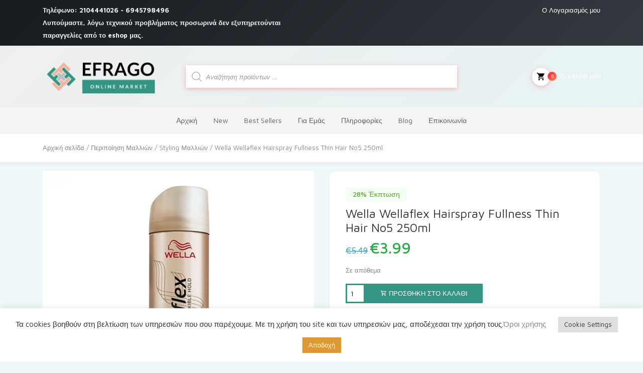

--- FILE ---
content_type: text/html; charset=UTF-8
request_url: https://efrago.gr/product/wella-wellaflex-hairspray-fullness-thin-hair-no5-250ml/
body_size: 27412
content:
<!DOCTYPE html>
<html lang="el" prefix="og: https://ogp.me/ns#">
<head>
    <meta charset="UTF-8">
	<meta name="viewport" content="width=device-width, initial-scale=1, shrink-to-fit=no">

	<script>var et_site_url='https://efrago.gr';var et_post_id='1115';function et_core_page_resource_fallback(a,b){"undefined"===typeof b&&(b=a.sheet.cssRules&&0===a.sheet.cssRules.length);b&&(a.onerror=null,a.onload=null,a.href?a.href=et_site_url+"/?et_core_page_resource="+a.id+et_post_id:a.src&&(a.src=et_site_url+"/?et_core_page_resource="+a.id+et_post_id))}
</script><style>
#wpadminbar #wp-admin-bar-wccp_free_top_button .ab-icon:before {
	content: "\f160";
	color: #02CA02;
	top: 3px;
}
#wpadminbar #wp-admin-bar-wccp_free_top_button .ab-icon {
	transform: rotate(45deg);
}
</style>

<!-- Search Engine Optimization by Rank Math - https://s.rankmath.com/home -->
<title>Wella Wellaflex Hairspray Fullness Thin Hair No5 250ml | Efrago</title>
<meta name="description" content="Wella Wellaflex Λακ Μαλλιών Για Όγκο Πολύ Δυνατό Κράτημα No5 για δυνατό κράτημα και γεμάτα, πυκνά μαλλιά προσφέρει όγκο και ταυτόχρονα επανορθώνει τα μαλλιά σας."/>
<meta name="robots" content="follow, index, max-snippet:-1, max-video-preview:-1, max-image-preview:large"/>
<link rel="canonical" href="https://efrago.gr/product/wella-wellaflex-hairspray-fullness-thin-hair-no5-250ml/" />
<meta property="og:locale" content="el_GR" />
<meta property="og:type" content="product" />
<meta property="og:title" content="Wella Wellaflex Hairspray Fullness Thin Hair No5 250ml | Efrago" />
<meta property="og:description" content="Wella Wellaflex Λακ Μαλλιών Για Όγκο Πολύ Δυνατό Κράτημα No5 για δυνατό κράτημα και γεμάτα, πυκνά μαλλιά προσφέρει όγκο και ταυτόχρονα επανορθώνει τα μαλλιά σας." />
<meta property="og:url" content="https://efrago.gr/product/wella-wellaflex-hairspray-fullness-thin-hair-no5-250ml/" />
<meta property="og:site_name" content="Efrago " />
<meta property="og:updated_time" content="2023-10-12T09:09:07+02:00" />
<meta property="og:image" content="https://efrago.gr/wp-content/uploads/2021/03/Wella-fulliness-1.jpg" />
<meta property="og:image:secure_url" content="https://efrago.gr/wp-content/uploads/2021/03/Wella-fulliness-1.jpg" />
<meta property="og:image:width" content="600" />
<meta property="og:image:height" content="654" />
<meta property="og:image:alt" content="Wella Wellaflex Λακ Μαλλιών Fullness Thin Hair No5 250ml" />
<meta property="og:image:type" content="image/jpeg" />
<meta property="product:price:amount" content="3.99" />
<meta property="product:price:currency" content="EUR" />
<meta property="product:availability" content="instock" />
<meta name="twitter:card" content="summary_large_image" />
<meta name="twitter:title" content="Wella Wellaflex Hairspray Fullness Thin Hair No5 250ml | Efrago" />
<meta name="twitter:description" content="Wella Wellaflex Λακ Μαλλιών Για Όγκο Πολύ Δυνατό Κράτημα No5 για δυνατό κράτημα και γεμάτα, πυκνά μαλλιά προσφέρει όγκο και ταυτόχρονα επανορθώνει τα μαλλιά σας." />
<meta name="twitter:image" content="https://efrago.gr/wp-content/uploads/2021/03/Wella-fulliness-1.jpg" />
<meta name="twitter:label1" content="Price" />
<meta name="twitter:data1" content="&euro;3.99" />
<meta name="twitter:label2" content="Availability" />
<meta name="twitter:data2" content="Σε απόθεμα" />
<script type="application/ld+json" class="rank-math-schema">{"@context":"https://schema.org","@graph":[{"@type":["HomeGoodsStore","Organization"],"@id":"https://efrago.gr/#organization","name":"EFRAGO","url":"https://efrago.gr","logo":{"@type":"ImageObject","@id":"https://efrago.gr/#logo","url":"https://efrago.gr/wp-content/uploads/2021/02/EFRAGOLOGO.png","caption":"EFRAGO","inLanguage":"el","width":"966","height":"312"},"openingHours":["Monday,Tuesday,Wednesday,Thursday,Friday,Saturday,Sunday 09:00-17:00"],"image":{"@id":"https://efrago.gr/#logo"}},{"@type":"WebSite","@id":"https://efrago.gr/#website","url":"https://efrago.gr","name":"EFRAGO","publisher":{"@id":"https://efrago.gr/#organization"},"inLanguage":"el"},{"@type":"ImageObject","@id":"https://efrago.gr/wp-content/uploads/2021/03/Wella-fulliness-1.jpg","url":"https://efrago.gr/wp-content/uploads/2021/03/Wella-fulliness-1.jpg","width":"600","height":"654","caption":"Wella Wellaflex \u039b\u03b1\u03ba \u039c\u03b1\u03bb\u03bb\u03b9\u03ce\u03bd Fullness Thin Hair No5 250ml","inLanguage":"el"},{"@type":"Person","@id":"https://efrago.gr/author/infoweb-solution-gr/","name":"admin","url":"https://efrago.gr/author/infoweb-solution-gr/","image":{"@type":"ImageObject","@id":"https://secure.gravatar.com/avatar/4e4534210f0f346ff2b44735dd399374?s=96&amp;d=mm&amp;r=g","url":"https://secure.gravatar.com/avatar/4e4534210f0f346ff2b44735dd399374?s=96&amp;d=mm&amp;r=g","caption":"admin","inLanguage":"el"},"sameAs":["https://efrago.gr"],"worksFor":{"@id":"https://efrago.gr/#organization"}},{"@type":"ItemPage","@id":"https://efrago.gr/product/wella-wellaflex-hairspray-fullness-thin-hair-no5-250ml/#webpage","url":"https://efrago.gr/product/wella-wellaflex-hairspray-fullness-thin-hair-no5-250ml/","name":"Wella Wellaflex Hairspray Fullness Thin Hair No5 250ml | Efrago","datePublished":"2021-03-02T20:07:02+02:00","dateModified":"2023-10-12T09:09:07+02:00","author":{"@id":"https://efrago.gr/author/infoweb-solution-gr/"},"isPartOf":{"@id":"https://efrago.gr/#website"},"primaryImageOfPage":{"@id":"https://efrago.gr/wp-content/uploads/2021/03/Wella-fulliness-1.jpg"},"inLanguage":"el"},{"@type":"Product","name":"Wella Wellaflex Hairspray Fullness Thin Hair No5 250ml","description":"Wella Wellaflex \u039b\u03b1\u03ba \u039c\u03b1\u03bb\u03bb\u03b9\u03ce\u03bd \u0393\u03b9\u03b1 \u038c\u03b3\u03ba\u03bf \u03a0\u03bf\u03bb\u03cd \u0394\u03c5\u03bd\u03b1\u03c4\u03cc \u039a\u03c1\u03ac\u03c4\u03b7\u03bc\u03b1 No5 \u03b3\u03b9\u03b1 \u03b4\u03c5\u03bd\u03b1\u03c4\u03cc \u03ba\u03c1\u03ac\u03c4\u03b7\u03bc\u03b1 \u03ba\u03b1\u03b9 \u03b3\u03b5\u03bc\u03ac\u03c4\u03b1, \u03c0\u03c5\u03ba\u03bd\u03ac \u03bc\u03b1\u03bb\u03bb\u03b9\u03ac \u03c0\u03c1\u03bf\u03c3\u03c6\u03ad\u03c1\u03b5\u03b9 \u03cc\u03b3\u03ba\u03bf \u03ba\u03b1\u03b9 \u03c4\u03b1\u03c5\u03c4\u03cc\u03c7\u03c1\u03bf\u03bd\u03b1 \u03b5\u03c0\u03b1\u03bd\u03bf\u03c1\u03b8\u03ce\u03bd\u03b5\u03b9 \u03c4\u03b1 \u03bc\u03b1\u03bb\u03bb\u03b9\u03ac \u03c3\u03b1\u03c2.","sku":"4056800114078","category":"\u03a0\u03b5\u03c1\u03b9\u03c0\u03bf\u03af\u03b7\u03c3\u03b7 \u039c\u03b1\u03bb\u03bb\u03b9\u03ce\u03bd &gt; Styling \u039c\u03b1\u03bb\u03bb\u03b9\u03ce\u03bd","mainEntityOfPage":{"@id":"https://efrago.gr/product/wella-wellaflex-hairspray-fullness-thin-hair-no5-250ml/#webpage"},"weight":{"@type":"QuantitativeValue","unitCode":"KGM","value":"0.350"},"offers":{"@type":"Offer","price":"3.99","priceCurrency":"EUR","priceValidUntil":"2027-12-31","availability":"https://schema.org/InStock","itemCondition":"NewCondition","url":"https://efrago.gr/product/wella-wellaflex-hairspray-fullness-thin-hair-no5-250ml/","seller":{"@type":"Organization","@id":"https://efrago.gr/","name":"EFRAGO","url":"https://efrago.gr","logo":"https://efrago.gr/wp-content/uploads/2021/02/EFRAGOLOGO.png"}},"@id":"https://efrago.gr/product/wella-wellaflex-hairspray-fullness-thin-hair-no5-250ml/#richSnippet","image":{"@id":"https://efrago.gr/wp-content/uploads/2021/03/Wella-fulliness-1.jpg"}}]}</script>
<!-- /Rank Math WordPress SEO plugin -->

<link rel='dns-prefetch' href='//www.google.com' />
<link rel='dns-prefetch' href='//fonts.googleapis.com' />
<link rel="alternate" type="application/rss+xml" title="Ροή RSS &raquo; Efrago " href="https://efrago.gr/feed/" />
<link rel="alternate" type="application/rss+xml" title="Ροή Σχολίων &raquo; Efrago " href="https://efrago.gr/comments/feed/" />
<link rel="alternate" type="application/rss+xml" title="Ροή Σχολίων Efrago  &raquo; Wella Wellaflex Hairspray Fullness Thin Hair No5 250ml" href="https://efrago.gr/product/wella-wellaflex-hairspray-fullness-thin-hair-no5-250ml/feed/" />
<script type="text/javascript">
window._wpemojiSettings = {"baseUrl":"https:\/\/s.w.org\/images\/core\/emoji\/14.0.0\/72x72\/","ext":".png","svgUrl":"https:\/\/s.w.org\/images\/core\/emoji\/14.0.0\/svg\/","svgExt":".svg","source":{"concatemoji":"https:\/\/efrago.gr\/wp-includes\/js\/wp-emoji-release.min.js?ver=6.1.9"}};
/*! This file is auto-generated */
!function(e,a,t){var n,r,o,i=a.createElement("canvas"),p=i.getContext&&i.getContext("2d");function s(e,t){var a=String.fromCharCode,e=(p.clearRect(0,0,i.width,i.height),p.fillText(a.apply(this,e),0,0),i.toDataURL());return p.clearRect(0,0,i.width,i.height),p.fillText(a.apply(this,t),0,0),e===i.toDataURL()}function c(e){var t=a.createElement("script");t.src=e,t.defer=t.type="text/javascript",a.getElementsByTagName("head")[0].appendChild(t)}for(o=Array("flag","emoji"),t.supports={everything:!0,everythingExceptFlag:!0},r=0;r<o.length;r++)t.supports[o[r]]=function(e){if(p&&p.fillText)switch(p.textBaseline="top",p.font="600 32px Arial",e){case"flag":return s([127987,65039,8205,9895,65039],[127987,65039,8203,9895,65039])?!1:!s([55356,56826,55356,56819],[55356,56826,8203,55356,56819])&&!s([55356,57332,56128,56423,56128,56418,56128,56421,56128,56430,56128,56423,56128,56447],[55356,57332,8203,56128,56423,8203,56128,56418,8203,56128,56421,8203,56128,56430,8203,56128,56423,8203,56128,56447]);case"emoji":return!s([129777,127995,8205,129778,127999],[129777,127995,8203,129778,127999])}return!1}(o[r]),t.supports.everything=t.supports.everything&&t.supports[o[r]],"flag"!==o[r]&&(t.supports.everythingExceptFlag=t.supports.everythingExceptFlag&&t.supports[o[r]]);t.supports.everythingExceptFlag=t.supports.everythingExceptFlag&&!t.supports.flag,t.DOMReady=!1,t.readyCallback=function(){t.DOMReady=!0},t.supports.everything||(n=function(){t.readyCallback()},a.addEventListener?(a.addEventListener("DOMContentLoaded",n,!1),e.addEventListener("load",n,!1)):(e.attachEvent("onload",n),a.attachEvent("onreadystatechange",function(){"complete"===a.readyState&&t.readyCallback()})),(e=t.source||{}).concatemoji?c(e.concatemoji):e.wpemoji&&e.twemoji&&(c(e.twemoji),c(e.wpemoji)))}(window,document,window._wpemojiSettings);
</script>
<style type="text/css">
img.wp-smiley,
img.emoji {
	display: inline !important;
	border: none !important;
	box-shadow: none !important;
	height: 1em !important;
	width: 1em !important;
	margin: 0 0.07em !important;
	vertical-align: -0.1em !important;
	background: none !important;
	padding: 0 !important;
}
</style>
	<link rel='stylesheet' id='font-awesome-css' href='https://efrago.gr/wp-content/plugins/woocommerce-ajax-filters/berocket/assets/css/font-awesome.min.css?ver=6.1.9' type='text/css' media='all' />
<link rel='stylesheet' id='berocket_aapf_widget-style-css' href='https://efrago.gr/wp-content/plugins/woocommerce-ajax-filters/assets/frontend/css/fullmain.min.css?ver=1.6.3.4' type='text/css' media='all' />
<link rel='stylesheet' id='wp-block-library-css' href='https://efrago.gr/wp-includes/css/dist/block-library/style.min.css?ver=6.1.9' type='text/css' media='all' />
<link rel='stylesheet' id='wc-blocks-vendors-style-css' href='https://efrago.gr/wp-content/plugins/woocommerce/packages/woocommerce-blocks/build/wc-blocks-vendors-style.css?ver=8.9.4' type='text/css' media='all' />
<link rel='stylesheet' id='wc-blocks-style-css' href='https://efrago.gr/wp-content/plugins/woocommerce/packages/woocommerce-blocks/build/wc-blocks-style.css?ver=8.9.4' type='text/css' media='all' />
<link rel='stylesheet' id='classic-theme-styles-css' href='https://efrago.gr/wp-includes/css/classic-themes.min.css?ver=1' type='text/css' media='all' />
<style id='global-styles-inline-css' type='text/css'>
body{--wp--preset--color--black: #000000;--wp--preset--color--cyan-bluish-gray: #abb8c3;--wp--preset--color--white: #ffffff;--wp--preset--color--pale-pink: #f78da7;--wp--preset--color--vivid-red: #cf2e2e;--wp--preset--color--luminous-vivid-orange: #ff6900;--wp--preset--color--luminous-vivid-amber: #fcb900;--wp--preset--color--light-green-cyan: #7bdcb5;--wp--preset--color--vivid-green-cyan: #00d084;--wp--preset--color--pale-cyan-blue: #8ed1fc;--wp--preset--color--vivid-cyan-blue: #0693e3;--wp--preset--color--vivid-purple: #9b51e0;--wp--preset--gradient--vivid-cyan-blue-to-vivid-purple: linear-gradient(135deg,rgba(6,147,227,1) 0%,rgb(155,81,224) 100%);--wp--preset--gradient--light-green-cyan-to-vivid-green-cyan: linear-gradient(135deg,rgb(122,220,180) 0%,rgb(0,208,130) 100%);--wp--preset--gradient--luminous-vivid-amber-to-luminous-vivid-orange: linear-gradient(135deg,rgba(252,185,0,1) 0%,rgba(255,105,0,1) 100%);--wp--preset--gradient--luminous-vivid-orange-to-vivid-red: linear-gradient(135deg,rgba(255,105,0,1) 0%,rgb(207,46,46) 100%);--wp--preset--gradient--very-light-gray-to-cyan-bluish-gray: linear-gradient(135deg,rgb(238,238,238) 0%,rgb(169,184,195) 100%);--wp--preset--gradient--cool-to-warm-spectrum: linear-gradient(135deg,rgb(74,234,220) 0%,rgb(151,120,209) 20%,rgb(207,42,186) 40%,rgb(238,44,130) 60%,rgb(251,105,98) 80%,rgb(254,248,76) 100%);--wp--preset--gradient--blush-light-purple: linear-gradient(135deg,rgb(255,206,236) 0%,rgb(152,150,240) 100%);--wp--preset--gradient--blush-bordeaux: linear-gradient(135deg,rgb(254,205,165) 0%,rgb(254,45,45) 50%,rgb(107,0,62) 100%);--wp--preset--gradient--luminous-dusk: linear-gradient(135deg,rgb(255,203,112) 0%,rgb(199,81,192) 50%,rgb(65,88,208) 100%);--wp--preset--gradient--pale-ocean: linear-gradient(135deg,rgb(255,245,203) 0%,rgb(182,227,212) 50%,rgb(51,167,181) 100%);--wp--preset--gradient--electric-grass: linear-gradient(135deg,rgb(202,248,128) 0%,rgb(113,206,126) 100%);--wp--preset--gradient--midnight: linear-gradient(135deg,rgb(2,3,129) 0%,rgb(40,116,252) 100%);--wp--preset--duotone--dark-grayscale: url('#wp-duotone-dark-grayscale');--wp--preset--duotone--grayscale: url('#wp-duotone-grayscale');--wp--preset--duotone--purple-yellow: url('#wp-duotone-purple-yellow');--wp--preset--duotone--blue-red: url('#wp-duotone-blue-red');--wp--preset--duotone--midnight: url('#wp-duotone-midnight');--wp--preset--duotone--magenta-yellow: url('#wp-duotone-magenta-yellow');--wp--preset--duotone--purple-green: url('#wp-duotone-purple-green');--wp--preset--duotone--blue-orange: url('#wp-duotone-blue-orange');--wp--preset--font-size--small: 13px;--wp--preset--font-size--medium: 20px;--wp--preset--font-size--large: 36px;--wp--preset--font-size--x-large: 42px;--wp--preset--spacing--20: 0.44rem;--wp--preset--spacing--30: 0.67rem;--wp--preset--spacing--40: 1rem;--wp--preset--spacing--50: 1.5rem;--wp--preset--spacing--60: 2.25rem;--wp--preset--spacing--70: 3.38rem;--wp--preset--spacing--80: 5.06rem;}:where(.is-layout-flex){gap: 0.5em;}body .is-layout-flow > .alignleft{float: left;margin-inline-start: 0;margin-inline-end: 2em;}body .is-layout-flow > .alignright{float: right;margin-inline-start: 2em;margin-inline-end: 0;}body .is-layout-flow > .aligncenter{margin-left: auto !important;margin-right: auto !important;}body .is-layout-constrained > .alignleft{float: left;margin-inline-start: 0;margin-inline-end: 2em;}body .is-layout-constrained > .alignright{float: right;margin-inline-start: 2em;margin-inline-end: 0;}body .is-layout-constrained > .aligncenter{margin-left: auto !important;margin-right: auto !important;}body .is-layout-constrained > :where(:not(.alignleft):not(.alignright):not(.alignfull)){max-width: var(--wp--style--global--content-size);margin-left: auto !important;margin-right: auto !important;}body .is-layout-constrained > .alignwide{max-width: var(--wp--style--global--wide-size);}body .is-layout-flex{display: flex;}body .is-layout-flex{flex-wrap: wrap;align-items: center;}body .is-layout-flex > *{margin: 0;}:where(.wp-block-columns.is-layout-flex){gap: 2em;}.has-black-color{color: var(--wp--preset--color--black) !important;}.has-cyan-bluish-gray-color{color: var(--wp--preset--color--cyan-bluish-gray) !important;}.has-white-color{color: var(--wp--preset--color--white) !important;}.has-pale-pink-color{color: var(--wp--preset--color--pale-pink) !important;}.has-vivid-red-color{color: var(--wp--preset--color--vivid-red) !important;}.has-luminous-vivid-orange-color{color: var(--wp--preset--color--luminous-vivid-orange) !important;}.has-luminous-vivid-amber-color{color: var(--wp--preset--color--luminous-vivid-amber) !important;}.has-light-green-cyan-color{color: var(--wp--preset--color--light-green-cyan) !important;}.has-vivid-green-cyan-color{color: var(--wp--preset--color--vivid-green-cyan) !important;}.has-pale-cyan-blue-color{color: var(--wp--preset--color--pale-cyan-blue) !important;}.has-vivid-cyan-blue-color{color: var(--wp--preset--color--vivid-cyan-blue) !important;}.has-vivid-purple-color{color: var(--wp--preset--color--vivid-purple) !important;}.has-black-background-color{background-color: var(--wp--preset--color--black) !important;}.has-cyan-bluish-gray-background-color{background-color: var(--wp--preset--color--cyan-bluish-gray) !important;}.has-white-background-color{background-color: var(--wp--preset--color--white) !important;}.has-pale-pink-background-color{background-color: var(--wp--preset--color--pale-pink) !important;}.has-vivid-red-background-color{background-color: var(--wp--preset--color--vivid-red) !important;}.has-luminous-vivid-orange-background-color{background-color: var(--wp--preset--color--luminous-vivid-orange) !important;}.has-luminous-vivid-amber-background-color{background-color: var(--wp--preset--color--luminous-vivid-amber) !important;}.has-light-green-cyan-background-color{background-color: var(--wp--preset--color--light-green-cyan) !important;}.has-vivid-green-cyan-background-color{background-color: var(--wp--preset--color--vivid-green-cyan) !important;}.has-pale-cyan-blue-background-color{background-color: var(--wp--preset--color--pale-cyan-blue) !important;}.has-vivid-cyan-blue-background-color{background-color: var(--wp--preset--color--vivid-cyan-blue) !important;}.has-vivid-purple-background-color{background-color: var(--wp--preset--color--vivid-purple) !important;}.has-black-border-color{border-color: var(--wp--preset--color--black) !important;}.has-cyan-bluish-gray-border-color{border-color: var(--wp--preset--color--cyan-bluish-gray) !important;}.has-white-border-color{border-color: var(--wp--preset--color--white) !important;}.has-pale-pink-border-color{border-color: var(--wp--preset--color--pale-pink) !important;}.has-vivid-red-border-color{border-color: var(--wp--preset--color--vivid-red) !important;}.has-luminous-vivid-orange-border-color{border-color: var(--wp--preset--color--luminous-vivid-orange) !important;}.has-luminous-vivid-amber-border-color{border-color: var(--wp--preset--color--luminous-vivid-amber) !important;}.has-light-green-cyan-border-color{border-color: var(--wp--preset--color--light-green-cyan) !important;}.has-vivid-green-cyan-border-color{border-color: var(--wp--preset--color--vivid-green-cyan) !important;}.has-pale-cyan-blue-border-color{border-color: var(--wp--preset--color--pale-cyan-blue) !important;}.has-vivid-cyan-blue-border-color{border-color: var(--wp--preset--color--vivid-cyan-blue) !important;}.has-vivid-purple-border-color{border-color: var(--wp--preset--color--vivid-purple) !important;}.has-vivid-cyan-blue-to-vivid-purple-gradient-background{background: var(--wp--preset--gradient--vivid-cyan-blue-to-vivid-purple) !important;}.has-light-green-cyan-to-vivid-green-cyan-gradient-background{background: var(--wp--preset--gradient--light-green-cyan-to-vivid-green-cyan) !important;}.has-luminous-vivid-amber-to-luminous-vivid-orange-gradient-background{background: var(--wp--preset--gradient--luminous-vivid-amber-to-luminous-vivid-orange) !important;}.has-luminous-vivid-orange-to-vivid-red-gradient-background{background: var(--wp--preset--gradient--luminous-vivid-orange-to-vivid-red) !important;}.has-very-light-gray-to-cyan-bluish-gray-gradient-background{background: var(--wp--preset--gradient--very-light-gray-to-cyan-bluish-gray) !important;}.has-cool-to-warm-spectrum-gradient-background{background: var(--wp--preset--gradient--cool-to-warm-spectrum) !important;}.has-blush-light-purple-gradient-background{background: var(--wp--preset--gradient--blush-light-purple) !important;}.has-blush-bordeaux-gradient-background{background: var(--wp--preset--gradient--blush-bordeaux) !important;}.has-luminous-dusk-gradient-background{background: var(--wp--preset--gradient--luminous-dusk) !important;}.has-pale-ocean-gradient-background{background: var(--wp--preset--gradient--pale-ocean) !important;}.has-electric-grass-gradient-background{background: var(--wp--preset--gradient--electric-grass) !important;}.has-midnight-gradient-background{background: var(--wp--preset--gradient--midnight) !important;}.has-small-font-size{font-size: var(--wp--preset--font-size--small) !important;}.has-medium-font-size{font-size: var(--wp--preset--font-size--medium) !important;}.has-large-font-size{font-size: var(--wp--preset--font-size--large) !important;}.has-x-large-font-size{font-size: var(--wp--preset--font-size--x-large) !important;}
.wp-block-navigation a:where(:not(.wp-element-button)){color: inherit;}
:where(.wp-block-columns.is-layout-flex){gap: 2em;}
.wp-block-pullquote{font-size: 1.5em;line-height: 1.6;}
</style>
<link rel='stylesheet' id='contact-form-7-css' href='https://efrago.gr/wp-content/plugins/contact-form-7/includes/css/styles.css?ver=5.6' type='text/css' media='all' />
<link rel='stylesheet' id='cookie-law-info-css' href='https://efrago.gr/wp-content/plugins/cookie-law-info/legacy/public/css/cookie-law-info-public.css?ver=3.0.8' type='text/css' media='all' />
<link rel='stylesheet' id='cookie-law-info-gdpr-css' href='https://efrago.gr/wp-content/plugins/cookie-law-info/legacy/public/css/cookie-law-info-gdpr.css?ver=3.0.8' type='text/css' media='all' />
<link rel='stylesheet' id='rs-plugin-settings-css' href='https://efrago.gr/wp-content/plugins/revslider/public/assets/css/rs6.css?ver=6.3.8' type='text/css' media='all' />
<style id='rs-plugin-settings-inline-css' type='text/css'>
#rs-demo-id {}
</style>
<link rel='stylesheet' id='spacexchimp_p005-bootstrap-tooltip-css-css' href='https://efrago.gr/wp-content/plugins/social-media-buttons-toolbar/inc/lib/bootstrap-tooltip/bootstrap-tooltip.css?ver=5.0' type='text/css' media='all' />
<link rel='stylesheet' id='spacexchimp_p005-frontend-css-css' href='https://efrago.gr/wp-content/plugins/social-media-buttons-toolbar/inc/css/frontend.css?ver=5.0' type='text/css' media='all' />
<style id='spacexchimp_p005-frontend-css-inline-css' type='text/css'>

                    .sxc-follow-buttons {
                        text-align: left !important;
                    }
                    .sxc-follow-buttons .sxc-follow-button,
                    .sxc-follow-buttons .sxc-follow-button a,
                    .sxc-follow-buttons .sxc-follow-button a img {
                        width: 40px !important;
                        height: 40px !important;
                    }
                    .sxc-follow-buttons .sxc-follow-button {
                        margin: 5px !important;
                    }
                  
</style>
<link rel='stylesheet' id='photoswipe-css' href='https://efrago.gr/wp-content/plugins/woocommerce/assets/css/photoswipe/photoswipe.min.css?ver=7.2.3' type='text/css' media='all' />
<link rel='stylesheet' id='photoswipe-default-skin-css' href='https://efrago.gr/wp-content/plugins/woocommerce/assets/css/photoswipe/default-skin/default-skin.min.css?ver=7.2.3' type='text/css' media='all' />
<style id='woocommerce-inline-inline-css' type='text/css'>
.woocommerce form .form-row .required { visibility: visible; }
</style>
<link rel='stylesheet' id='dgwt-wcas-style-css' href='https://efrago.gr/wp-content/plugins/ajax-search-for-woocommerce/assets/css/style.min.css?ver=1.21.0' type='text/css' media='all' />
<link rel='stylesheet' id='bootstrap-css' href='https://efrago.gr/wp-content/themes/groci/vendor/bootstrap/css/bootstrap.min.css?ver=1.0' type='text/css' media='all' />
<link rel='stylesheet' id='materialdesignicons-css' href='https://efrago.gr/wp-content/themes/groci/vendor/icons/css/materialdesignicons.min.css?ver=1.0' type='text/css' media='all' />
<link rel='stylesheet' id='select2-bootstrap-css' href='https://efrago.gr/wp-content/themes/groci/vendor/select2/css/select2-bootstrap.css?ver=1.0' type='text/css' media='all' />
<link rel='stylesheet' id='select2-css' href='https://efrago.gr/wp-content/plugins/woocommerce-ajax-filters/assets/frontend/css/select2.min.css?ver=6.1.9' type='text/css' media='all' />
<link rel='stylesheet' id='groci-stylem-css' href='https://efrago.gr/wp-content/themes/groci/css/stylem.css?ver=1.0' type='text/css' media='all' />
<link rel='stylesheet' id='owl-carousel-css' href='https://efrago.gr/wp-content/themes/groci/vendor/owl-carousel/owl.carousel.css?ver=1.0' type='text/css' media='all' />
<link rel='stylesheet' id='owl-theme-css' href='https://efrago.gr/wp-content/themes/groci/vendor/owl-carousel/owl.theme.css?ver=1.0' type='text/css' media='all' />
<link rel='stylesheet' id='groci-font-mavenpro-css' href='//fonts.googleapis.com/css?family=Maven+Pro:400,500,700,900&#038;subset=latin,latin-ext' type='text/css' media='all' />
<link rel='stylesheet' id='groci-font-robotocondensed-css' href='//fonts.googleapis.com/css?family=Roboto+Condensed:300,300i,400,400i,700,700i&#038;subset=latin,latin-ext' type='text/css' media='all' />
<link rel='stylesheet' id='groci-style-css' href='https://efrago.gr/wp-content/themes/groci-child/style.css?ver=6.1.9' type='text/css' media='all' />
<link rel='stylesheet' id='parent-style-css' href='https://efrago.gr/wp-content/themes/groci/style.css?ver=6.1.9' type='text/css' media='all' />
<link rel='stylesheet' id='groci-child-style-css' href='https://efrago.gr/wp-content/themes/groci-child/style.css?ver=2.0.9' type='text/css' media='all' />
<script type='text/javascript' src='https://efrago.gr/wp-includes/js/jquery/jquery.min.js?ver=3.6.1' id='jquery-core-js'></script>
<script type='text/javascript' src='https://efrago.gr/wp-includes/js/jquery/jquery-migrate.min.js?ver=3.3.2' id='jquery-migrate-js'></script>
<script type='text/javascript' id='cookie-law-info-js-extra'>
/* <![CDATA[ */
var Cli_Data = {"nn_cookie_ids":[],"cookielist":[],"non_necessary_cookies":[],"ccpaEnabled":"","ccpaRegionBased":"","ccpaBarEnabled":"","strictlyEnabled":["necessary","obligatoire"],"ccpaType":"gdpr","js_blocking":"1","custom_integration":"","triggerDomRefresh":"","secure_cookies":""};
var cli_cookiebar_settings = {"animate_speed_hide":"500","animate_speed_show":"500","background":"#FFF","border":"#b1a6a6c2","border_on":"","button_1_button_colour":"#dd9933","button_1_button_hover":"#b17a29","button_1_link_colour":"#fff","button_1_as_button":"1","button_1_new_win":"","button_2_button_colour":"#333","button_2_button_hover":"#292929","button_2_link_colour":"#444","button_2_as_button":"","button_2_hidebar":"","button_3_button_colour":"#dedfe0","button_3_button_hover":"#b2b2b3","button_3_link_colour":"#333333","button_3_as_button":"1","button_3_new_win":"","button_4_button_colour":"#dedfe0","button_4_button_hover":"#b2b2b3","button_4_link_colour":"#333333","button_4_as_button":"1","button_7_button_colour":"#f3b49e","button_7_button_hover":"#c2907e","button_7_link_colour":"#fff","button_7_as_button":"1","button_7_new_win":"","font_family":"inherit","header_fix":"","notify_animate_hide":"1","notify_animate_show":"","notify_div_id":"#cookie-law-info-bar","notify_position_horizontal":"right","notify_position_vertical":"bottom","scroll_close":"","scroll_close_reload":"","accept_close_reload":"","reject_close_reload":"","showagain_tab":"","showagain_background":"#fff","showagain_border":"#000","showagain_div_id":"#cookie-law-info-again","showagain_x_position":"100px","text":"#333333","show_once_yn":"","show_once":"10000","logging_on":"","as_popup":"","popup_overlay":"1","bar_heading_text":"","cookie_bar_as":"banner","popup_showagain_position":"bottom-right","widget_position":"left"};
var log_object = {"ajax_url":"https:\/\/efrago.gr\/wp-admin\/admin-ajax.php"};
/* ]]> */
</script>
<script type='text/javascript' src='https://efrago.gr/wp-content/plugins/cookie-law-info/legacy/public/js/cookie-law-info-public.js?ver=3.0.8' id='cookie-law-info-js'></script>
<script type='text/javascript' src='https://efrago.gr/wp-content/plugins/revslider/public/assets/js/rbtools.min.js?ver=6.3.8' id='tp-tools-js'></script>
<script type='text/javascript' src='https://efrago.gr/wp-content/plugins/revslider/public/assets/js/rs6.min.js?ver=6.3.8' id='revmin-js'></script>
<script type='text/javascript' src='https://efrago.gr/wp-content/plugins/social-media-buttons-toolbar/inc/lib/bootstrap-tooltip/bootstrap-tooltip.js?ver=5.0' id='spacexchimp_p005-bootstrap-tooltip-js-js'></script>
<script type='text/javascript' src='https://efrago.gr/wp-content/plugins/woocommerce/assets/js/jquery-blockui/jquery.blockUI.min.js?ver=2.7.0-wc.7.2.3' id='jquery-blockui-js'></script>
<script type='text/javascript' id='wc-add-to-cart-js-extra'>
/* <![CDATA[ */
var wc_add_to_cart_params = {"ajax_url":"\/wp-admin\/admin-ajax.php","wc_ajax_url":"\/?wc-ajax=%%endpoint%%","i18n_view_cart":"\u03a0\u03c1\u03bf\u03b2\u03bf\u03bb\u03ae \u03ba\u03b1\u03bb\u03b1\u03b8\u03b9\u03bf\u03cd","cart_url":"https:\/\/efrago.gr\/cart\/","is_cart":"","cart_redirect_after_add":"no"};
/* ]]> */
</script>
<script type='text/javascript' src='https://efrago.gr/wp-content/plugins/woocommerce/assets/js/frontend/add-to-cart.min.js?ver=7.2.3' id='wc-add-to-cart-js'></script>
<script type='text/javascript' src='https://efrago.gr/wp-content/plugins/js_composer/assets/js/vendors/woocommerce-add-to-cart.js?ver=6.5.0' id='vc_woocommerce-add-to-cart-js-js'></script>
<link rel="https://api.w.org/" href="https://efrago.gr/wp-json/" /><link rel="alternate" type="application/json" href="https://efrago.gr/wp-json/wp/v2/product/1115" /><link rel="EditURI" type="application/rsd+xml" title="RSD" href="https://efrago.gr/xmlrpc.php?rsd" />
<link rel="wlwmanifest" type="application/wlwmanifest+xml" href="https://efrago.gr/wp-includes/wlwmanifest.xml" />
<meta name="generator" content="WordPress 6.1.9" />
<link rel='shortlink' href='https://efrago.gr/?p=1115' />
<link rel="alternate" type="application/json+oembed" href="https://efrago.gr/wp-json/oembed/1.0/embed?url=https%3A%2F%2Fefrago.gr%2Fproduct%2Fwella-wellaflex-hairspray-fullness-thin-hair-no5-250ml%2F" />
<link rel="alternate" type="text/xml+oembed" href="https://efrago.gr/wp-json/oembed/1.0/embed?url=https%3A%2F%2Fefrago.gr%2Fproduct%2Fwella-wellaflex-hairspray-fullness-thin-hair-no5-250ml%2F&#038;format=xml" />

<style type="text/css">

 
body{ 
;
;
;
;
 ;
 ;
 ;
 ;
 ;
 ;
}


 
h1{ 
;
;
;
;
 ;
 ;
 ;
 ;
 ;
 ;
}



 
h2{ 
;
;
;
;
 ;
 ;
 ;
 ;
 ;
 ;
}


 
h3{ 
;
;
;
;
 ;
 ;
 ;
 ;
 ;
 ;
}


 
h4{ 
;
;
;
;
 ;
 ;
 ;
 ;
 ;
 ;
}


 
h5{ 
;
;
;
;
 ;
 ;
 ;
 ;
 ;
 ;
}


 
h6{ 
;
;
;
;
 ;
 ;
 ;
 ;
 ;
 ;
}


 
p{ 
;
;
;
;
 ;
 ;
 ;
 ;
 ;
 ;
}


.navbar-brand img {
	width:260px;
}

.navbar-top, .footer-bottom{
     background: #171b20;
     background: -moz-linear-gradient(-45deg, #171b20 1%, #343a40 100%);
     background: -webkit-linear-gradient(-45deg, #171b20 1%,#343a40 100%);
     background: linear-gradient(135deg, #171b20 1%,#343a40 100%);
     filter: progid:DXImageTransform.Microsoft.gradient( startColorstr='#171b20', endColorstr='#343a40',GradientType=1 );
}


.navbar-top {
	background:  !important;
}

.navbar-top .text-white {
	color: #fff !important;
}

section.footer.bg-white {
	background-color: #fff !important;
}

.footer .klbfooterwidget a.text-dark {
	color: #2b2b2b !important;
}

.footer li a,
.footer p{
	color: #2b2b2b !important;
}

nav.navbar.osahan-menu-2 {
	background: #f4f4f4 !important;
}

nav.navbar.osahan-menu-2 .nav-link {
	color: #606060 !important;
}


.btn-secondary {
background: #339684; /* Old browsers */
background: -moz-linear-gradient(-45deg, #339684 0%, #339684 100%);
background: -webkit-linear-gradient(-45deg, #339684 0%,#339684 100%); 
background: linear-gradient(135deg, #339684 0%,#339684 100%); 
filter: progid:DXImageTransform.Microsoft.gradient( startColorstr='#339684', endColorstr='#339684',GradientType=1 );
}
	
.product-footer a.added_to_cart {
	background: #339684;
    background: -moz-linear-gradient(-45deg, #339684 0%, #339684 100%);
    background: -webkit-linear-gradient(-45deg, #339684 0%,#339684 100%);
    background: linear-gradient(135deg, #339684 0%,#339684 100%);
    filter: progid:DXImageTransform.Microsoft.gradient( startColorstr='#339684', endColorstr='#339684',GradientType=1 );
}

.woocommerce-pagination span.page-numbers.current {
	background: #339684 !important;
    background: -moz-linear-gradient(-45deg, #339684 0%, #339684 100%) !important;
    background: -webkit-linear-gradient(-45deg, #339684 0%,#339684 100%) !important;
    background: linear-gradient(135deg, #339684 0%,#339684 100%) !important;
    filter: progid:DXImageTransform.Microsoft.gradient( startColorstr='#339684', endColorstr='#339684',GradientType=1 );
}

.widget .price_slider_amount button.button {
	background: #339684 !important;
    background: -moz-linear-gradient(-45deg, #339684 0%, #339684 100%) !important;
    background: -webkit-linear-gradient(-45deg, #339684 0%,#339684 100%) !important;
    background: linear-gradient(135deg, #339684 0%,#339684 100%) !important;
    filter: progid:DXImageTransform.Microsoft.gradient( startColorstr='#339684', endColorstr='#339684',GradientType=1 );
}
	
.ui-slider .ui-slider-handle {
	background: #339684 !important;
    background: -moz-linear-gradient(-45deg, #339684 0%, #339684 100%) !important;
    background: -webkit-linear-gradient(-45deg, #339684 0%,#339684 100%) !important;
    background: linear-gradient(135deg, #339684 0%,#339684 100%) !important;
    filter: progid:DXImageTransform.Microsoft.gradient( startColorstr='#339684', endColorstr='#339684',GradientType=1 );
}
	
.woocommerce-tabs .tabs li.active a {
	background: #339684 !important;
    background: -moz-linear-gradient(-45deg, #339684 0%, #339684 100%) !important;
    background: -webkit-linear-gradient(-45deg, #339684 0%,#339684 100%) !important;
    background: linear-gradient(135deg, #339684 0%,#339684 100%) !important;
    filter: progid:DXImageTransform.Microsoft.gradient( startColorstr='#339684', endColorstr='#339684',GradientType=1 );
}
	
.woocommerce-account .account-left .list-group a.is-active {
	background: #339684 !important;
    background: -moz-linear-gradient(-45deg, #339684 0%, #339684 100%) !important;
    background: -webkit-linear-gradient(-45deg, #339684 0%,#339684 100%) !important;
    background: linear-gradient(135deg, #339684 0%,#339684 100%) !important;
    filter: progid:DXImageTransform.Microsoft.gradient( startColorstr='#339684', endColorstr='#339684',GradientType=1 );
}
	
.woocommerce-account .account-left .list-group a:hover {
	background: #339684 !important;
    background: -moz-linear-gradient(-45deg, #339684 0%, #339684 100%) !important;
    background: -webkit-linear-gradient(-45deg, #339684 0%,#339684 100%) !important;
    background: linear-gradient(135deg, #339684 0%,#339684 100%) !important;
    filter: progid:DXImageTransform.Microsoft.gradient( startColorstr='#339684', endColorstr='#339684',GradientType=1 );
}
	
.osahan-menu-2 ul.navbar-nav li.active > .nav-link,
.osahan-menu-2 ul.navbar-nav li > .nav-link:hover {
    background: #339684;
    background: -moz-linear-gradient(-45deg, #339684 0%, #339684 100%);
    background: -webkit-linear-gradient(-45deg, #339684 0%,#339684 100%);
    background: linear-gradient(135deg, #339684 0%,#339684 100%);
    filter: progid:DXImageTransform.Microsoft.gradient( startColorstr='#339684', endColorstr='#339684',GradientType=1 );
}


.woocommerce-mini-cart__buttons a.button.wc-forward {
    background: -moz-linear-gradient(-45deg, #339684 0%, #339684 100%);
    background: -webkit-linear-gradient(-45deg, #339684 0%,#339684 100%);
    background: linear-gradient(135deg, #339684 0%,#339684 100%);
}
	
h3.widget-title {
    color: #339684;
}
	
.page-link{
    color: #efefef;
}	

.page-item.active .page-link{
	background: #efefef; 
	background: -moz-linear-gradient(-45deg, #efefef 0%, #e6f3f4 100%); 
	background: -webkit-linear-gradient(-45deg, #efefef 0%,#e6f3f4 100%); /* Chrome10-25,Safari5.1-6 */
	background: linear-gradient(135deg, #efefef 0%,#e6f3f4 100%); /* W3C, IE10+, FF16+, Chrome26+, Opera12+, Safari7+ */
	filter: progid:DXImageTransform.Microsoft.gradient( startColorstr='#efefef', endColorstr='#e6f3f4',GradientType=1 ); /* IE6-9 fallback on horizontal gradient */
}	

.bg-dark {
	background: #efefef; /* Old browsers */
	background: -moz-linear-gradient(-45deg, #efefef 0%, #e6f3f4 100%); /* FF3.6-15 */
	background: -webkit-linear-gradient(-45deg, #efefef 0%,#e6f3f4 100%); /* Chrome10-25,Safari5.1-6 */
	background: linear-gradient(135deg, #efefef 0%,#e6f3f4 100%); /* W3C, IE10+, FF16+, Chrome26+, Opera12+, Safari7+ */
	filter: progid:DXImageTransform.Microsoft.gradient( startColorstr='#efefef', endColorstr='#e6f3f4',GradientType=1 ); /* IE6-9 fallback on horizontal gradient */
}	
	
.text-secondary{
	color:#efefef !important;
}	
	
.product-body h5,
.product-body h2 {
    color: #efefef;
}
	
.cart-list-product h5 a {
    color: #efefef;
}
	
.list-group-item.active {
    background: #efefef none repeat scroll 0 0;
    border-color: #efefef;
}
	
.owl-theme .owl-controls .owl-buttons div{
	background: #efefef; /* Old browsers */
	background: -moz-linear-gradient(-45deg, #efefef 0%, #e6f3f4 100%); /* FF3.6-15 */
	background: -webkit-linear-gradient(-45deg, #efefef 0%,#e6f3f4 100%); /* Chrome10-25,Safari5.1-6 */
	background: linear-gradient(135deg, #efefef 0%,#e6f3f4 100%); /* W3C, IE10+, FF16+, Chrome26+, Opera12+, Safari7+ */
	filter: progid:DXImageTransform.Microsoft.gradient( startColorstr='#efefef', endColorstr='#e6f3f4',GradientType=1 ); /* IE6-9 fallback on horizontal gradient */
}

</style>
<style></style><script id="wpcp_disable_selection" type="text/javascript">
var image_save_msg='You are not allowed to save images!';
	var no_menu_msg='Context Menu disabled!';
	var smessage = "Content is protected !!";

function disableEnterKey(e)
{
	var elemtype = e.target.tagName;
	
	elemtype = elemtype.toUpperCase();
	
	if (elemtype == "TEXT" || elemtype == "TEXTAREA" || elemtype == "INPUT" || elemtype == "PASSWORD" || elemtype == "SELECT" || elemtype == "OPTION" || elemtype == "EMBED")
	{
		elemtype = 'TEXT';
	}
	
	if (e.ctrlKey){
     var key;
     if(window.event)
          key = window.event.keyCode;     //IE
     else
          key = e.which;     //firefox (97)
    //if (key != 17) alert(key);
     if (elemtype!= 'TEXT' && (key == 97 || key == 65 || key == 67 || key == 99 || key == 88 || key == 120 || key == 26 || key == 85  || key == 86 || key == 83 || key == 43 || key == 73))
     {
		if(wccp_free_iscontenteditable(e)) return true;
		show_wpcp_message('You are not allowed to copy content or view source');
		return false;
     }else
     	return true;
     }
}


/*For contenteditable tags*/
function wccp_free_iscontenteditable(e)
{
	var e = e || window.event; // also there is no e.target property in IE. instead IE uses window.event.srcElement
  	
	var target = e.target || e.srcElement;

	var elemtype = e.target.nodeName;
	
	elemtype = elemtype.toUpperCase();
	
	var iscontenteditable = "false";
		
	if(typeof target.getAttribute!="undefined" ) iscontenteditable = target.getAttribute("contenteditable"); // Return true or false as string
	
	var iscontenteditable2 = false;
	
	if(typeof target.isContentEditable!="undefined" ) iscontenteditable2 = target.isContentEditable; // Return true or false as boolean

	if(target.parentElement.isContentEditable) iscontenteditable2 = true;
	
	if (iscontenteditable == "true" || iscontenteditable2 == true)
	{
		if(typeof target.style!="undefined" ) target.style.cursor = "text";
		
		return true;
	}
}

////////////////////////////////////
function disable_copy(e)
{	
	var e = e || window.event; // also there is no e.target property in IE. instead IE uses window.event.srcElement
	
	var elemtype = e.target.tagName;
	
	elemtype = elemtype.toUpperCase();
	
	if (elemtype == "TEXT" || elemtype == "TEXTAREA" || elemtype == "INPUT" || elemtype == "PASSWORD" || elemtype == "SELECT" || elemtype == "OPTION" || elemtype == "EMBED")
	{
		elemtype = 'TEXT';
	}
	
	if(wccp_free_iscontenteditable(e)) return true;
	
	var isSafari = /Safari/.test(navigator.userAgent) && /Apple Computer/.test(navigator.vendor);
	
	var checker_IMG = '';
	if (elemtype == "IMG" && checker_IMG == 'checked' && e.detail >= 2) {show_wpcp_message(alertMsg_IMG);return false;}
	if (elemtype != "TEXT")
	{
		if (smessage !== "" && e.detail == 2)
			show_wpcp_message(smessage);
		
		if (isSafari)
			return true;
		else
			return false;
	}	
}

//////////////////////////////////////////
function disable_copy_ie()
{
	var e = e || window.event;
	var elemtype = window.event.srcElement.nodeName;
	elemtype = elemtype.toUpperCase();
	if(wccp_free_iscontenteditable(e)) return true;
	if (elemtype == "IMG") {show_wpcp_message(alertMsg_IMG);return false;}
	if (elemtype != "TEXT" && elemtype != "TEXTAREA" && elemtype != "INPUT" && elemtype != "PASSWORD" && elemtype != "SELECT" && elemtype != "OPTION" && elemtype != "EMBED")
	{
		return false;
	}
}	
function reEnable()
{
	return true;
}
document.onkeydown = disableEnterKey;
document.onselectstart = disable_copy_ie;
if(navigator.userAgent.indexOf('MSIE')==-1)
{
	document.onmousedown = disable_copy;
	document.onclick = reEnable;
}
function disableSelection(target)
{
    //For IE This code will work
    if (typeof target.onselectstart!="undefined")
    target.onselectstart = disable_copy_ie;
    
    //For Firefox This code will work
    else if (typeof target.style.MozUserSelect!="undefined")
    {target.style.MozUserSelect="none";}
    
    //All other  (ie: Opera) This code will work
    else
    target.onmousedown=function(){return false}
    target.style.cursor = "default";
}
//Calling the JS function directly just after body load
window.onload = function(){disableSelection(document.body);};

//////////////////special for safari Start////////////////
var onlongtouch;
var timer;
var touchduration = 1000; //length of time we want the user to touch before we do something

var elemtype = "";
function touchstart(e) {
	var e = e || window.event;
  // also there is no e.target property in IE.
  // instead IE uses window.event.srcElement
  	var target = e.target || e.srcElement;
	
	elemtype = window.event.srcElement.nodeName;
	
	elemtype = elemtype.toUpperCase();
	
	if(!wccp_pro_is_passive()) e.preventDefault();
	if (!timer) {
		timer = setTimeout(onlongtouch, touchduration);
	}
}

function touchend() {
    //stops short touches from firing the event
    if (timer) {
        clearTimeout(timer);
        timer = null;
    }
	onlongtouch();
}

onlongtouch = function(e) { //this will clear the current selection if anything selected
	
	if (elemtype != "TEXT" && elemtype != "TEXTAREA" && elemtype != "INPUT" && elemtype != "PASSWORD" && elemtype != "SELECT" && elemtype != "EMBED" && elemtype != "OPTION")	
	{
		if (window.getSelection) {
			if (window.getSelection().empty) {  // Chrome
			window.getSelection().empty();
			} else if (window.getSelection().removeAllRanges) {  // Firefox
			window.getSelection().removeAllRanges();
			}
		} else if (document.selection) {  // IE?
			document.selection.empty();
		}
		return false;
	}
};

document.addEventListener("DOMContentLoaded", function(event) { 
    window.addEventListener("touchstart", touchstart, false);
    window.addEventListener("touchend", touchend, false);
});

function wccp_pro_is_passive() {

  var cold = false,
  hike = function() {};

  try {
	  const object1 = {};
  var aid = Object.defineProperty(object1, 'passive', {
  get() {cold = true}
  });
  window.addEventListener('test', hike, aid);
  window.removeEventListener('test', hike, aid);
  } catch (e) {}

  return cold;
}
/*special for safari End*/
</script>
<script id="wpcp_disable_Right_Click" type="text/javascript">
document.ondragstart = function() { return false;}
	function nocontext(e) {
	   return false;
	}
	document.oncontextmenu = nocontext;
</script>
<style>
.unselectable
{
-moz-user-select:none;
-webkit-user-select:none;
cursor: default;
}
html
{
-webkit-touch-callout: none;
-webkit-user-select: none;
-khtml-user-select: none;
-moz-user-select: none;
-ms-user-select: none;
user-select: none;
-webkit-tap-highlight-color: rgba(0,0,0,0);
}
</style>
<script id="wpcp_css_disable_selection" type="text/javascript">
var e = document.getElementsByTagName('body')[0];
if(e)
{
	e.setAttribute('unselectable',on);
}
</script>
<style>

.ml11 {
  font-weight: 150;
  font-size: 1.5em;
	color:#009999;
	font-weight:bold; 				/*font*/
			}


.ml11 .text-wrapper {
  position: relative;
  display: inline-block;
  padding-top: 0.1em;
  padding-right: 0.05em;
  padding-bottom: 0.15em;
}

.ml11 .line {
  opacity: 0;
  position: absolute;
  left: 5px;
  height: 100%;
  width: 3px;
  background-color: #009999; 			/*line*/
  transform-origin: 0 50%;
}

.ml11 .line1 { 
  top: 0; 
  left: 0;
}

.ml11 .letter {
  display: inline-block;
  line-height: 1em;
}

@media screen and (max-width: 400px) {
.ml11 {
  font-weight: 400;
  font-size: 1.0em;
	color:#009999;
		margin-top: 50px;}
}
</style>
<link rel="preload" href="https://efrago.gr/wp-content/plugins/bloom/core/admin/fonts/modules.ttf" as="font" crossorigin="anonymous">		<style>
			.dgwt-wcas-ico-magnifier,.dgwt-wcas-ico-magnifier-handler{max-width:20px}.dgwt-wcas-search-wrapp{max-width:600px}		</style>
			<noscript><style>.woocommerce-product-gallery{ opacity: 1 !important; }</style></noscript>
	<meta name="generator" content="Powered by WPBakery Page Builder - drag and drop page builder for WordPress."/>
<meta name="generator" content="Powered by Slider Revolution 6.3.8 - responsive, Mobile-Friendly Slider Plugin for WordPress with comfortable drag and drop interface." />
<link rel="icon" href="https://efrago.gr/wp-content/uploads/2021/11/cropped-flogo512x512-32x32.png" sizes="32x32" />
<link rel="icon" href="https://efrago.gr/wp-content/uploads/2021/11/cropped-flogo512x512-192x192.png" sizes="192x192" />
<link rel="apple-touch-icon" href="https://efrago.gr/wp-content/uploads/2021/11/cropped-flogo512x512-180x180.png" />
<meta name="msapplication-TileImage" content="https://efrago.gr/wp-content/uploads/2021/11/cropped-flogo512x512-270x270.png" />
<script type="text/javascript">function setREVStartSize(e){
			//window.requestAnimationFrame(function() {				 
				window.RSIW = window.RSIW===undefined ? window.innerWidth : window.RSIW;	
				window.RSIH = window.RSIH===undefined ? window.innerHeight : window.RSIH;	
				try {								
					var pw = document.getElementById(e.c).parentNode.offsetWidth,
						newh;
					pw = pw===0 || isNaN(pw) ? window.RSIW : pw;
					e.tabw = e.tabw===undefined ? 0 : parseInt(e.tabw);
					e.thumbw = e.thumbw===undefined ? 0 : parseInt(e.thumbw);
					e.tabh = e.tabh===undefined ? 0 : parseInt(e.tabh);
					e.thumbh = e.thumbh===undefined ? 0 : parseInt(e.thumbh);
					e.tabhide = e.tabhide===undefined ? 0 : parseInt(e.tabhide);
					e.thumbhide = e.thumbhide===undefined ? 0 : parseInt(e.thumbhide);
					e.mh = e.mh===undefined || e.mh=="" || e.mh==="auto" ? 0 : parseInt(e.mh,0);		
					if(e.layout==="fullscreen" || e.l==="fullscreen") 						
						newh = Math.max(e.mh,window.RSIH);					
					else{					
						e.gw = Array.isArray(e.gw) ? e.gw : [e.gw];
						for (var i in e.rl) if (e.gw[i]===undefined || e.gw[i]===0) e.gw[i] = e.gw[i-1];					
						e.gh = e.el===undefined || e.el==="" || (Array.isArray(e.el) && e.el.length==0)? e.gh : e.el;
						e.gh = Array.isArray(e.gh) ? e.gh : [e.gh];
						for (var i in e.rl) if (e.gh[i]===undefined || e.gh[i]===0) e.gh[i] = e.gh[i-1];
											
						var nl = new Array(e.rl.length),
							ix = 0,						
							sl;					
						e.tabw = e.tabhide>=pw ? 0 : e.tabw;
						e.thumbw = e.thumbhide>=pw ? 0 : e.thumbw;
						e.tabh = e.tabhide>=pw ? 0 : e.tabh;
						e.thumbh = e.thumbhide>=pw ? 0 : e.thumbh;					
						for (var i in e.rl) nl[i] = e.rl[i]<window.RSIW ? 0 : e.rl[i];
						sl = nl[0];									
						for (var i in nl) if (sl>nl[i] && nl[i]>0) { sl = nl[i]; ix=i;}															
						var m = pw>(e.gw[ix]+e.tabw+e.thumbw) ? 1 : (pw-(e.tabw+e.thumbw)) / (e.gw[ix]);					
						newh =  (e.gh[ix] * m) + (e.tabh + e.thumbh);
					}				
					if(window.rs_init_css===undefined) window.rs_init_css = document.head.appendChild(document.createElement("style"));					
					document.getElementById(e.c).height = newh+"px";
					window.rs_init_css.innerHTML += "#"+e.c+"_wrapper { height: "+newh+"px }";				
				} catch(e){
					console.log("Failure at Presize of Slider:" + e)
				}					   
			//});
		  };</script>
		<style type="text/css" id="wp-custom-css">
			
.category-list-sidebar-header .btn{background: linear-gradient(
135deg
, #d8ab27 0%,#339684 100%); }

.product-body h2{color:black;}

.product-body h5{color:black;}
.pr1 p{font-size:14px;}

.category-list-sidebar-header .btn{background:linear-gradient(
350deg
, #f3b49e 0%,#f3b49e 100%)}

.cart-list-product h5 a{color:#0cc5b7;}

.cat-item-47 a{ font-weight:bold;}
.cat-item-37 a{ font-weight:bold;}
.cat-item-45 a{ font-weight:bold;}
.cat-item-44 a{ font-weight:bold;}
.cat-item-41 a{ font-weight:bold;}
.cat-item-39 a{ font-weight:bold;}
.cat-item-130 a{ font-weight:bold;}
.cat-item-95 a{ font-weight:bold;}
.cat-item-68 a{ font-weight:bold;}
.cat-item-43 a{ font-weight:bold;}
.cat-item-38 a{ font-weight:bold;}
.cat-item-46 a{ font-weight:bold;}
.cat-item-49 a{ font-weight:bold;}
.cat-item-137 a{ font-weight:bold;}

/* Style all font awesome icons */
.fa {
  padding: 20px;
  font-size: 20px;
  width: 50px;
  text-align: center;
  text-decoration: none;
	margin-top:-30px;
}

/* Add a hover effect if you want */
.fa:hover {
  opacity: 0.7;
}

/* Set a specific color for each brand */

/* Facebook */
.fa-facebook {
  background: #3B5998;
  color: white;
}

/* Twitter */
.fa-twitter {
  background: #55ACEE;
  color: white;
}

@media screen and (min-width: 1024px){
.product{min-height:400px;}
.product-body h5{height:80px;}
.product-body h2{height:85px;}
.product-body strong{display:none;}
.product-body h6{display:none;}
}

.shop-detail-right .quantity input[type="number"] {
    height: 39px;
    width: 39px;
	border: 3px solid #339684;}

.cart-plus-minus input{width:135px;}



		</style>
		<noscript><style> .wpb_animate_when_almost_visible { opacity: 1; }</style></noscript> 
	
	<!-- Global site tag (gtag.js) - Google Analytics -->
<script async src="https://www.googletagmanager.com/gtag/js?id=G-S302EXXJCE"></script>
<script>
  window.dataLayer = window.dataLayer || [];
  function gtag(){dataLayer.push(arguments);}
  gtag('js', new Date());

  gtag('config', 'G-S302EXXJCE');
</script>
	
	
</head>
<body class="product-template-default single single-product postid-1115 theme-groci woocommerce woocommerce-page woocommerce-no-js unselectable et_bloom wpb-js-composer js-comp-ver-6.5.0 vc_responsive">
<svg xmlns="http://www.w3.org/2000/svg" viewBox="0 0 0 0" width="0" height="0" focusable="false" role="none" style="visibility: hidden; position: absolute; left: -9999px; overflow: hidden;" ><defs><filter id="wp-duotone-dark-grayscale"><feColorMatrix color-interpolation-filters="sRGB" type="matrix" values=" .299 .587 .114 0 0 .299 .587 .114 0 0 .299 .587 .114 0 0 .299 .587 .114 0 0 " /><feComponentTransfer color-interpolation-filters="sRGB" ><feFuncR type="table" tableValues="0 0.49803921568627" /><feFuncG type="table" tableValues="0 0.49803921568627" /><feFuncB type="table" tableValues="0 0.49803921568627" /><feFuncA type="table" tableValues="1 1" /></feComponentTransfer><feComposite in2="SourceGraphic" operator="in" /></filter></defs></svg><svg xmlns="http://www.w3.org/2000/svg" viewBox="0 0 0 0" width="0" height="0" focusable="false" role="none" style="visibility: hidden; position: absolute; left: -9999px; overflow: hidden;" ><defs><filter id="wp-duotone-grayscale"><feColorMatrix color-interpolation-filters="sRGB" type="matrix" values=" .299 .587 .114 0 0 .299 .587 .114 0 0 .299 .587 .114 0 0 .299 .587 .114 0 0 " /><feComponentTransfer color-interpolation-filters="sRGB" ><feFuncR type="table" tableValues="0 1" /><feFuncG type="table" tableValues="0 1" /><feFuncB type="table" tableValues="0 1" /><feFuncA type="table" tableValues="1 1" /></feComponentTransfer><feComposite in2="SourceGraphic" operator="in" /></filter></defs></svg><svg xmlns="http://www.w3.org/2000/svg" viewBox="0 0 0 0" width="0" height="0" focusable="false" role="none" style="visibility: hidden; position: absolute; left: -9999px; overflow: hidden;" ><defs><filter id="wp-duotone-purple-yellow"><feColorMatrix color-interpolation-filters="sRGB" type="matrix" values=" .299 .587 .114 0 0 .299 .587 .114 0 0 .299 .587 .114 0 0 .299 .587 .114 0 0 " /><feComponentTransfer color-interpolation-filters="sRGB" ><feFuncR type="table" tableValues="0.54901960784314 0.98823529411765" /><feFuncG type="table" tableValues="0 1" /><feFuncB type="table" tableValues="0.71764705882353 0.25490196078431" /><feFuncA type="table" tableValues="1 1" /></feComponentTransfer><feComposite in2="SourceGraphic" operator="in" /></filter></defs></svg><svg xmlns="http://www.w3.org/2000/svg" viewBox="0 0 0 0" width="0" height="0" focusable="false" role="none" style="visibility: hidden; position: absolute; left: -9999px; overflow: hidden;" ><defs><filter id="wp-duotone-blue-red"><feColorMatrix color-interpolation-filters="sRGB" type="matrix" values=" .299 .587 .114 0 0 .299 .587 .114 0 0 .299 .587 .114 0 0 .299 .587 .114 0 0 " /><feComponentTransfer color-interpolation-filters="sRGB" ><feFuncR type="table" tableValues="0 1" /><feFuncG type="table" tableValues="0 0.27843137254902" /><feFuncB type="table" tableValues="0.5921568627451 0.27843137254902" /><feFuncA type="table" tableValues="1 1" /></feComponentTransfer><feComposite in2="SourceGraphic" operator="in" /></filter></defs></svg><svg xmlns="http://www.w3.org/2000/svg" viewBox="0 0 0 0" width="0" height="0" focusable="false" role="none" style="visibility: hidden; position: absolute; left: -9999px; overflow: hidden;" ><defs><filter id="wp-duotone-midnight"><feColorMatrix color-interpolation-filters="sRGB" type="matrix" values=" .299 .587 .114 0 0 .299 .587 .114 0 0 .299 .587 .114 0 0 .299 .587 .114 0 0 " /><feComponentTransfer color-interpolation-filters="sRGB" ><feFuncR type="table" tableValues="0 0" /><feFuncG type="table" tableValues="0 0.64705882352941" /><feFuncB type="table" tableValues="0 1" /><feFuncA type="table" tableValues="1 1" /></feComponentTransfer><feComposite in2="SourceGraphic" operator="in" /></filter></defs></svg><svg xmlns="http://www.w3.org/2000/svg" viewBox="0 0 0 0" width="0" height="0" focusable="false" role="none" style="visibility: hidden; position: absolute; left: -9999px; overflow: hidden;" ><defs><filter id="wp-duotone-magenta-yellow"><feColorMatrix color-interpolation-filters="sRGB" type="matrix" values=" .299 .587 .114 0 0 .299 .587 .114 0 0 .299 .587 .114 0 0 .299 .587 .114 0 0 " /><feComponentTransfer color-interpolation-filters="sRGB" ><feFuncR type="table" tableValues="0.78039215686275 1" /><feFuncG type="table" tableValues="0 0.94901960784314" /><feFuncB type="table" tableValues="0.35294117647059 0.47058823529412" /><feFuncA type="table" tableValues="1 1" /></feComponentTransfer><feComposite in2="SourceGraphic" operator="in" /></filter></defs></svg><svg xmlns="http://www.w3.org/2000/svg" viewBox="0 0 0 0" width="0" height="0" focusable="false" role="none" style="visibility: hidden; position: absolute; left: -9999px; overflow: hidden;" ><defs><filter id="wp-duotone-purple-green"><feColorMatrix color-interpolation-filters="sRGB" type="matrix" values=" .299 .587 .114 0 0 .299 .587 .114 0 0 .299 .587 .114 0 0 .299 .587 .114 0 0 " /><feComponentTransfer color-interpolation-filters="sRGB" ><feFuncR type="table" tableValues="0.65098039215686 0.40392156862745" /><feFuncG type="table" tableValues="0 1" /><feFuncB type="table" tableValues="0.44705882352941 0.4" /><feFuncA type="table" tableValues="1 1" /></feComponentTransfer><feComposite in2="SourceGraphic" operator="in" /></filter></defs></svg><svg xmlns="http://www.w3.org/2000/svg" viewBox="0 0 0 0" width="0" height="0" focusable="false" role="none" style="visibility: hidden; position: absolute; left: -9999px; overflow: hidden;" ><defs><filter id="wp-duotone-blue-orange"><feColorMatrix color-interpolation-filters="sRGB" type="matrix" values=" .299 .587 .114 0 0 .299 .587 .114 0 0 .299 .587 .114 0 0 .299 .587 .114 0 0 " /><feComponentTransfer color-interpolation-filters="sRGB" ><feFuncR type="table" tableValues="0.098039215686275 1" /><feFuncG type="table" tableValues="0 0.66274509803922" /><feFuncB type="table" tableValues="0.84705882352941 0.41960784313725" /><feFuncA type="table" tableValues="1 1" /></feComponentTransfer><feComposite in2="SourceGraphic" operator="in" /></filter></defs></svg>
		
	      <div class="navbar-top pt-2 pb-2">
         <div class="container">
            <div class="row">
               <div class="col-md-6">
                   <a href="tel:2104441026%20-%206945798496" class="mb-0 text-white">
                   	<strong><span class="text-light">Τηλέφωνο: 2104441026 - 6945798496 </span> </strong><br> <strong><span class="text-light">Λυπούμαστε, λόγω τεχνικού προβλήματος προσωρινά δεν εξυπηρετούνται παραγγελίες από το eshop μας. </span> </strong>				   </a>
               </div>
               <div class="col-md-6 text-right top-right-menu">
					
					<ul id="menu-top-right" class="nav-top-right list-inline t-md-right"><li id="menu-item-3491" class="menu-item menu-item-type-post_type menu-item-object-page menu-item-3491"><a href="https://efrago.gr/my-account/">Ο Λογαριασμός μου</a></li>
</ul>               </div>
            </div>
         </div>
      </div>

	
				
	<nav class="navbar navbar-light navbar-expand-lg bg-dark bg-faded osahan-menu static-menu klb-middle">
		<div class="container">
			<div class="row">
				<div class="col-xs-6 col-md-3 klb-clear order-xs-first">
									<a class="navbar-brand" href="https://efrago.gr/" title="Efrago ">
						<img src="https://efrago.gr/wp-content/uploads/2021/02/efraGOF.png" alt="Efrago " >
					</a>
				

				</div>

				<div class="col-xs-12 col-md-6">
										<div class="navbar-nav mr-auto mt-2 mt-lg-0 margin-auto top-categories-search-main">
						<div class="top-categories-search">
															<div  class="dgwt-wcas-search-wrapp dgwt-wcas-no-submit woocommerce dgwt-wcas-style-solaris js-dgwt-wcas-layout-classic dgwt-wcas-layout-classic js-dgwt-wcas-mobile-overlay-enabled">
		<form class="dgwt-wcas-search-form" role="search" action="https://efrago.gr/" method="get">
		<div class="dgwt-wcas-sf-wrapp">
							<svg class="dgwt-wcas-ico-magnifier" xmlns="http://www.w3.org/2000/svg"
					 xmlns:xlink="http://www.w3.org/1999/xlink" x="0px" y="0px"
					 viewBox="0 0 51.539 51.361" xml:space="preserve">
		             <path 						   d="M51.539,49.356L37.247,35.065c3.273-3.74,5.272-8.623,5.272-13.983c0-11.742-9.518-21.26-21.26-21.26 S0,9.339,0,21.082s9.518,21.26,21.26,21.26c5.361,0,10.244-1.999,13.983-5.272l14.292,14.292L51.539,49.356z M2.835,21.082 c0-10.176,8.249-18.425,18.425-18.425s18.425,8.249,18.425,18.425S31.436,39.507,21.26,39.507S2.835,31.258,2.835,21.082z"/>
				</svg>
							<label class="screen-reader-text"
			       for="dgwt-wcas-search-input-1">Products search</label>

			<input id="dgwt-wcas-search-input-1"
			       type="search"
			       class="dgwt-wcas-search-input"
			       name="s"
			       value=""
			       placeholder="Αναζήτηση προϊόντων ..."
			       autocomplete="off"
				   			/>
			<div class="dgwt-wcas-preloader"></div>

			<div class="dgwt-wcas-voice-search"></div>

			
			<input type="hidden" name="post_type" value="product"/>
			<input type="hidden" name="dgwt_wcas" value="1"/>

			
					</div>
	</form>
</div>
													</div>
					</div>
									</div>

				<div class="col-xs-6 col-md-3 klb-main-nav-right order-xs-second">
					<div class="my-lg-0">
						<ul class="list-inline main-nav-right">
																							<li class="list-inline-item cart-btn">
									<a href="#" data-toggle="offcanvas" class="btn btn-link border-none"><i class="mdi mdi-cart"></i> Το καλάθι μου <small class="cart-value cart-contents">0</small></a>
								</li>
													</ul>
					</div>

					<button class="navbar-toggler navbar-toggler-white" type="button" data-toggle="collapse" data-target="#navbarText" aria-controls="navbarText" aria-expanded="false" aria-label="Toggle navigation">
						<span class="navbar-toggler-icon"></span>
					</button>
				</div>
			</div>
		</div>
	</nav>

	<nav class="navbar navbar-expand-lg navbar-light osahan-menu-2 pad-none-mobile static-menu">
		<div class="container-fluid">
			<div class="collapse navbar-collapse" id="navbarText">
				<ul id="menu-menu-1" class="navbar-nav mr-auto mt-2 mt-lg-0 margin-auto"><li class="nav-item menu-item menu-item-type-post_type menu-item-object-page menu-item-home"><a class="nav-link" href="https://efrago.gr/"  >Αρχική</a></li>
<li class="nav-item menu-item menu-item-type-post_type menu-item-object-page"><a class="nav-link" href="https://efrago.gr/new-arrivals/"  >New</a></li>
<li class="nav-item menu-item menu-item-type-post_type menu-item-object-page"><a class="nav-link" href="https://efrago.gr/best-sellers/"  >Best Sellers</a></li>
<li class="nav-item menu-item menu-item-type-post_type menu-item-object-page"><a class="nav-link" href="https://efrago.gr/about-us/"  >Για Εμάς</a></li>
<li class="nav-item menu-item menu-item-type-post_type menu-item-object-page"><a class="nav-link" href="https://efrago.gr/%cf%80%ce%bb%ce%b7%cf%81%ce%bf%cf%86%ce%bf%cf%81%ce%af%ce%b5%cf%82/"  >Πληροφορίες</a></li>
<li class="nav-item menu-item menu-item-type-post_type menu-item-object-page"><a class="nav-link" href="https://efrago.gr/blog/"  >Blog</a></li>
<li class="nav-item menu-item menu-item-type-post_type menu-item-object-page"><a class="nav-link" href="https://efrago.gr/contact-us/"  >Επικοινωνία</a></li>
</ul>			</div>
		</div>
	</nav>
	  <section class="pt-3 pb-3 page-info section-padding border-bottom bg-white">
         <div class="container">
            <div class="row">
               <div class="col-md-12">
					<nav class="woocommerce-breadcrumb"><a href="https://efrago.gr">Αρχική σελίδα</a>&nbsp;&#047;&nbsp;<a href="https://efrago.gr/product-category/peripoihsi-malliwn/">Περιποίηση Μαλλιών</a>&nbsp;&#047;&nbsp;<a href="https://efrago.gr/product-category/peripoihsi-malliwn/styling-malliwn/">Styling Μαλλιών</a>&nbsp;&#047;&nbsp;Wella Wellaflex Hairspray Fullness Thin Hair No5 250ml</nav>               </div>
            </div>
         </div>
      </section>
	  
	<section class="shop-single section-padding pt-3">
		<div class="container">
			
				<div class="woocommerce-notices-wrapper"></div><div id="product-1115" class="klb-single product type-product post-1115 status-publish first instock product_cat-styling-malliwn product_cat-peripoihsi-malliwn product_tag-wella has-post-thumbnail sale shipping-taxable purchasable product-type-simple">
	<div class="row">
			<div class="col-md-6">

				<div class="woocommerce-product-gallery woocommerce-product-gallery--with-images woocommerce-product-gallery--columns-4 images" data-columns="4" style="opacity: 0; transition: opacity .25s ease-in-out;">
	<figure class="woocommerce-product-gallery__wrapper">
		<div data-thumb="https://efrago.gr/wp-content/uploads/2021/03/Wella-fulliness-1-67x67.jpg" data-thumb-alt="Wella Wellaflex Λακ Μαλλιών Fullness Thin Hair No5 250ml" class="woocommerce-product-gallery__image"><a href="https://efrago.gr/wp-content/uploads/2021/03/Wella-fulliness-1.jpg"><img width="600" height="654" src="https://efrago.gr/wp-content/uploads/2021/03/Wella-fulliness-1.jpg" class="wp-post-image" alt="Wella Wellaflex Λακ Μαλλιών Fullness Thin Hair No5 250ml" decoding="async" loading="lazy" title="Wella fulliness" data-caption="" data-src="https://efrago.gr/wp-content/uploads/2021/03/Wella-fulliness-1.jpg" data-large_image="https://efrago.gr/wp-content/uploads/2021/03/Wella-fulliness-1.jpg" data-large_image_width="600" data-large_image_height="654" srcset="https://efrago.gr/wp-content/uploads/2021/03/Wella-fulliness-1.jpg 600w, https://efrago.gr/wp-content/uploads/2021/03/Wella-fulliness-1-275x300.jpg 275w, https://efrago.gr/wp-content/uploads/2021/03/Wella-fulliness-1-64x70.jpg 64w" sizes="(max-width: 600px) 100vw, 600px" /></a></div>	</figure>
</div>

			</div>
			<div class="col-md-6">
				<div class="shop-detail-right klb-product-right">
					<span class="badge badge-success">28% Έκπτωση</span>					
					<h1 class="product_title entry-title">
	Wella Wellaflex Hairspray Fullness Thin Hair No5 250ml</h1>
<p class="price"><del aria-hidden="true"><span class="woocommerce-Price-amount amount"><bdi><span class="woocommerce-Price-currencySymbol">&euro;</span>5.49</bdi></span></del> <ins><span class="woocommerce-Price-amount amount"><bdi><span class="woocommerce-Price-currencySymbol">&euro;</span>3.99</bdi></span></ins></p>
<p class="stock in-stock">Σε απόθεμα</p>

	
	<form class="cart" action="https://efrago.gr/product/wella-wellaflex-hairspray-fullness-thin-hair-no5-250ml/" method="post" enctype='multipart/form-data'>
		
		<div class="quantity">
		<label class="screen-reader-text" for="quantity_696af202a7ee9">Wella Wellaflex Hairspray Fullness Thin Hair No5 250ml ποσότητα</label>
	<input
		type="number"
				id="quantity_696af202a7ee9"
		class="input-text qty text"
		name="quantity"
		value="1"
		title="Ποσ"
		size="4"
		min="1"
		max="3"
					step="1"
			placeholder=""
			inputmode="numeric"
			autocomplete="off"
			/>
	</div>

		<button type="submit" name="add-to-cart" value="1115" class="btn btn-secondary btn-lg single_add_to_cart_button button alt"><i class="mdi mdi-cart-outline"></i> Προσθήκη στο καλάθι</button>

			</form>

	
<div class="product_meta">

	
	
		<span class="sku_wrapper">Κωδικός προϊόντος: <span class="sku">4056800114078</span></span>

	
	<span class="posted_in">Κατηγορίες: <a href="https://efrago.gr/product-category/peripoihsi-malliwn/styling-malliwn/" rel="tag">Styling Μαλλιών</a>, <a href="https://efrago.gr/product-category/peripoihsi-malliwn/" rel="tag">Περιποίηση Μαλλιών</a></span>
	<span class="tagged_as">Ετικέτα: <a href="https://efrago.gr/product-tag/wella/" rel="tag">Wella</a></span>
	
</div>
		
		
															<h6 class="mb-3 mt-4">Γιατί να επιλέξεις το efrago;</h6>
					<div class="row">
											<div class="col-md-6">
							<div class="feature-box">
								<i class="mdi mdi-truck-fast"></i>
								<h6 class="text-info">Άμεση Παράδοση</h6>
								<p>Παράδοση σε 1-3 μέρες.</p>
							</div>
						</div>
											<div class="col-md-6">
							<div class="feature-box">
								<i class="mdi mdi-basket"></i>
								<h6 class="text-info">100% Αυθεντικά Προϊόντα</h6>
								<p></p>
							</div>
						</div>
										</div>
									</div>
			</div>
			<div class="col-md-12">
				
	<div class="woocommerce-tabs wc-tabs-wrapper">
		<ul class="tabs wc-tabs" role="tablist">
							<li class="description_tab" id="tab-title-description" role="tab" aria-controls="tab-description">
					<a href="#tab-description" class="btn btn-secondary btn-lg">
						Περιγραφή					</a>
				</li>
							<li class="additional_information_tab" id="tab-title-additional_information" role="tab" aria-controls="tab-additional_information">
					<a href="#tab-additional_information" class="btn btn-secondary btn-lg">
						Επιπλέον πληροφορίες					</a>
				</li>
							<li class="reviews_tab" id="tab-title-reviews" role="tab" aria-controls="tab-reviews">
					<a href="#tab-reviews" class="btn btn-secondary btn-lg">
						Αξιολογήσεις (0)					</a>
				</li>
					</ul>
					<div class="klb-product-tab woocommerce-Tabs-panel woocommerce-Tabs-panel--description panel entry-content wc-tab" id="tab-description" role="tabpanel" aria-labelledby="tab-title-description">
				
  <h2>Περιγραφή</h2>

<h6>Wella Wellaflex Hairspray Fullness Thin Hair No5 250ml</h6>
<p>Spray μαλλιών Wellaflex, για δυνατό κράτημα και γεμάτα, πυκνά μαλλιά προσφέρει όγκο και ταυτόχρονα επανορθώνει τα μαλλιά σας. Εύκολο στην εφαρμογή &amp; στο φρεσκάρισμα του hair look απλά χτενίζοντας τα μαλλιά σας &#8211; Με UV προστασία για υγιή και όμορφα μαλλιά</p>
<div class="description">
<p>Το Σπρέι δίνει εμφανώς περισσότερο όγκο στα μαλλιά. Φόρμουλα για έξτρα δυνατό κράτημα με τεχνολογία FlexActive για να προσφέρει φυσικό και ευέλικτο αποτέλεσμα στο χτένισμα σας. Ερωτεύεσαι την απαλή υφή που αφήνει στα μαλλιά χωρίς να τα κάνει να κολλάνε και διατηρεί το χτένισμα σας, χωρίς να χάνουν τα μαλλιά σας την ελαστικότητα τους.</p>
</div>
<div class="related-links">
<div class="link-block view_all_products"><span class="title">Δείτε όλα τα προϊόντα: <a href="https://efrago.gr/?s=Wella&amp;post_type=product&amp;dgwt_wcas=1">Wella</a></span></div>
</div>
<div class="supplier">
<p>Πληροφορίες προμηθευτή <a href="https://greece.sarantisgroup.com/" target="_blank" rel="noopener">Sarantis</a> :Αμαρουσίου – Χαλανδρίου 26 Μαρούσι ΤΚ: 15125, Τηλ: 210-6173011,</p>
</div>
<div id="gtx-trans" style="position: absolute; left: 258px; top: 48px;">
<div class="gtx-trans-icon"></div>
</div>
<span class="et_bloom_bottom_trigger"></span>			</div>
					<div class="klb-product-tab woocommerce-Tabs-panel woocommerce-Tabs-panel--additional_information panel entry-content wc-tab" id="tab-additional_information" role="tabpanel" aria-labelledby="tab-title-additional_information">
				
	<h2>Επιπλέον πληροφορίες</h2>

<table class="woocommerce-product-attributes shop_attributes">
			<tr class="woocommerce-product-attributes-item woocommerce-product-attributes-item--weight">
			<th class="woocommerce-product-attributes-item__label">Βάρος</th>
			<td class="woocommerce-product-attributes-item__value">0.350 kg</td>
		</tr>
	</table>
			</div>
					<div class="klb-product-tab woocommerce-Tabs-panel woocommerce-Tabs-panel--reviews panel entry-content wc-tab" id="tab-reviews" role="tabpanel" aria-labelledby="tab-title-reviews">
				<div id="reviews" class="woocommerce-Reviews">
	<div id="comments">
		<h2 class="woocommerce-Reviews-title">
			Αξιολογήσεις		</h2>

					<p class="woocommerce-noreviews">Δεν υπάρχει καμία αξιολόγηση ακόμη.</p>
			</div>

			<div id="review_form_wrapper">
			<div id="review_form">
					<div id="respond" class="comment-respond">
		<span id="reply-title" class="comment-reply-title">Δώστε πρώτος μία αξιολόγηση &ldquo;Wella Wellaflex Hairspray Fullness Thin Hair No5 250ml&rdquo; <small><a rel="nofollow" id="cancel-comment-reply-link" href="/product/wella-wellaflex-hairspray-fullness-thin-hair-no5-250ml/#respond" style="display:none;">Ακύρωση απάντησης</a></small></span><form action="https://efrago.gr/wp-comments-post.php" method="post" id="commentform" class="comment-form"><p class="comment-notes"><span id="email-notes">Η ηλ. διεύθυνση σας δεν δημοσιεύεται.</span> <span class="required-field-message">Τα υποχρεωτικά πεδία σημειώνονται με <span class="required">*</span></span></p><div class="comment-form-rating"><label for="rating">Η βαθμολογία σας&nbsp;<span class="required">*</span></label><select name="rating" id="rating" required>
						<option value="">Βαθμολογίστε&hellip;</option>
						<option value="5">Τέλειο</option>
						<option value="4">Καλό</option>
						<option value="3">Μέτριο</option>
						<option value="2">Όχι τόσο κακό</option>
						<option value="1">Πολύ Φτωχό</option>
					</select></div><p class="comment-form-comment"><label for="comment">Η αξιολόγησή σας&nbsp;<span class="required">*</span></label><textarea id="comment" name="comment" cols="45" rows="8" required></textarea></p><p class="comment-form-author"><label for="author">Όνομα&nbsp;<span class="required">*</span></label><input id="author" name="author" type="text" value="" size="30" required /></p>
<p class="comment-form-email"><label for="email">Email&nbsp;<span class="required">*</span></label><input id="email" name="email" type="email" value="" size="30" required /></p>
<p class="comment-form-cookies-consent"><input id="wp-comment-cookies-consent" name="wp-comment-cookies-consent" type="checkbox" value="yes" /> <label for="wp-comment-cookies-consent">Αποθήκευσε το όνομά μου, email, και τον ιστότοπο μου σε αυτόν τον πλοηγό για την επόμενη φορά που θα σχολιάσω.</label></p>
<p class="form-submit"><input name="submit" type="submit" id="submit" class="submit" value="Υποβολή" /> <input type='hidden' name='comment_post_ID' value='1115' id='comment_post_ID' />
<input type='hidden' name='comment_parent' id='comment_parent' value='0' />
</p></form>	</div><!-- #respond -->
				</div>
		</div>
	
	<div class="clear"></div>
</div>
			</div>
		
			</div>

	<section class="related products klb-product-tab">

		<h2>Σχετικά προϊόντα</h2>
		
		<div class="row">

			
					<div class="col-md-3">
	

	<div class="product"><div class="product-header"><span class="badge badge-success">39%</span><a href="https://efrago.gr/product/syoss-salon-plex-%ce%b1%cf%86%cf%81%cf%8c%cf%82-%ce%bc%ce%b1%ce%bb%ce%bb%ce%b9%cf%8e%ce%bd-no4-200ml/"><img class="img-fluid" src="https://efrago.gr/wp-content/uploads/2021/03/Syoss-Αφρος-Για-Μαλλια-Salon-Plex-Νο4-Extra-Κράτημα-200ml-1-170x185.jpg" alt="Syoss Salon Plex Αφρός Μαλλιών No4 200ml"></a><span class="non-veg text-danger mdi mdi-circle"></span></div><div class="product-body"><a href="https://efrago.gr/product/syoss-salon-plex-%ce%b1%cf%86%cf%81%cf%8c%cf%82-%ce%bc%ce%b1%ce%bb%ce%bb%ce%b9%cf%8e%ce%bd-no4-200ml/"><h2>Syoss Salon Plex Αφρός Μαλλιών No4 200ml</h2></a><h6><strong><span class="mdi mdi-check-circle"></span> Μη διαθέσιμο</strong><span> - 0.300 kg</span></h6></div><div class="product-footer"><p class="offer-price mb-0"><del aria-hidden="true"><span class="woocommerce-Price-amount amount"><bdi><span class="woocommerce-Price-currencySymbol">&euro;</span>6.81</bdi></span></del> <ins><span class="woocommerce-Price-amount amount"><bdi><span class="woocommerce-Price-currencySymbol">&euro;</span>4.20</bdi></span></ins></p><a href="https://efrago.gr/product/syoss-salon-plex-%ce%b1%cf%86%cf%81%cf%8c%cf%82-%ce%bc%ce%b1%ce%bb%ce%bb%ce%b9%cf%8e%ce%bd-no4-200ml/" data-quantity="1" class="btn btn-secondary outofstock btn-sm button wp-element-button product_type_simple" data-product_id="1110" data-product_sku="4015100208979" aria-label="Διαβάστε περισσότερα για &ldquo;Syoss Salon Plex Αφρός Μαλλιών No4 200ml&rdquo;" rel="nofollow"><i class="mdi mdi-cart-outline"></i> Διαβάστε περισσότερα</a></div></div></div>

			
					<div class="col-md-3">
	

	<div class="product"><div class="product-header"><span class="badge badge-success">18%</span><a href="https://efrago.gr/product/wella-wellaflex-brilliant-colours-%ce%b1%cf%86%cf%81%cf%8c%cf%82-no3-200ml/"><img class="img-fluid" src="https://efrago.gr/wp-content/uploads/2021/03/Wella-Wellaflex-Brilliant-Colours-Αφρός-No3-200ml-170x185.jpg" alt="Wella Wellaflex Brilliant Colours Αφρός No3 200ml"></a><span class="non-veg text-danger mdi mdi-circle"></span></div><div class="product-body"><a href="https://efrago.gr/product/wella-wellaflex-brilliant-colours-%ce%b1%cf%86%cf%81%cf%8c%cf%82-no3-200ml/"><h2>Wella Wellaflex Brilliant Colours Αφρός No3 200ml</h2></a><h6><strong><span class="mdi mdi-check-circle"></span> Μη διαθέσιμο</strong><span> - 0.300 kg</span></h6></div><div class="product-footer"><p class="offer-price mb-0"><del aria-hidden="true"><span class="woocommerce-Price-amount amount"><bdi><span class="woocommerce-Price-currencySymbol">&euro;</span>5.46</bdi></span></del> <ins><span class="woocommerce-Price-amount amount"><bdi><span class="woocommerce-Price-currencySymbol">&euro;</span>4.49</bdi></span></ins></p><a href="https://efrago.gr/product/wella-wellaflex-brilliant-colours-%ce%b1%cf%86%cf%81%cf%8c%cf%82-no3-200ml/" data-quantity="1" class="btn btn-secondary outofstock btn-sm button wp-element-button product_type_simple" data-product_id="1112" data-product_sku="8699568531921, 3614225573712" aria-label="Διαβάστε περισσότερα για &ldquo;Wella Wellaflex Brilliant Colours Αφρός No3 200ml&rdquo;" rel="nofollow"><i class="mdi mdi-cart-outline"></i> Διαβάστε περισσότερα</a></div></div></div>

			
					<div class="col-md-3">
	

	<div class="product"><div class="product-header"><a href="https://efrago.gr/product/schwarzkopf-pallete-%ce%b2%ce%b1%cf%86%ce%ae-%ce%bc%ce%b1%ce%bb%ce%bb%ce%b9%cf%8e%ce%bd-%ce%be%ce%b1%ce%bd%ce%b8%cf%8c-%ce%b1%ce%bd%ce%bf%ce%b9%cf%87%cf%84%cf%8c-%ce%bc%cf%80%ce%ad%ce%b6/"><img class="img-fluid" src="https://efrago.gr/wp-content/uploads/2021/03/Pallete-Βαφή-Μαλλιών-Intensive-Color-Cream-Ξανθό-Ανοιχτό-Μπέζ-Νο-8.46-110ml-3-170x185.jpg" alt="Schwarzkopf Palette Βαφή Μαλλιών Intensive Color Cream Ξανθό Ανοιχτό Μπέζ No 8.46 (110ml)"></a><span class="non-veg text-danger mdi mdi-circle"></span></div><div class="product-body"><a href="https://efrago.gr/product/schwarzkopf-pallete-%ce%b2%ce%b1%cf%86%ce%ae-%ce%bc%ce%b1%ce%bb%ce%bb%ce%b9%cf%8e%ce%bd-%ce%be%ce%b1%ce%bd%ce%b8%cf%8c-%ce%b1%ce%bd%ce%bf%ce%b9%cf%87%cf%84%cf%8c-%ce%bc%cf%80%ce%ad%ce%b6/"><h2>Schwarzkopf Palette Βαφή Μαλλιών Intensive Color Cream Ξανθό Ανοιχτό Μπέζ No 8.46 (110ml)</h2></a><h6><strong><span class="mdi mdi-check-circle"></span> Μη διαθέσιμο</strong><span> - 0.130 kg</span></h6></div><div class="product-footer"><p class="offer-price mb-0"><span class="woocommerce-Price-amount amount"><bdi><span class="woocommerce-Price-currencySymbol">&euro;</span>3.80</bdi></span></p><a href="https://efrago.gr/product/schwarzkopf-pallete-%ce%b2%ce%b1%cf%86%ce%ae-%ce%bc%ce%b1%ce%bb%ce%bb%ce%b9%cf%8e%ce%bd-%ce%be%ce%b1%ce%bd%ce%b8%cf%8c-%ce%b1%ce%bd%ce%bf%ce%b9%cf%87%cf%84%cf%8c-%ce%bc%cf%80%ce%ad%ce%b6/" data-quantity="1" class="btn btn-secondary outofstock btn-sm button wp-element-button product_type_simple" data-product_id="1064" data-product_sku="5201143732536" aria-label="Διαβάστε περισσότερα για &ldquo;Schwarzkopf Palette Βαφή Μαλλιών Intensive Color Cream Ξανθό Ανοιχτό Μπέζ No 8.46 (110ml)&rdquo;" rel="nofollow"><i class="mdi mdi-cart-outline"></i> Διαβάστε περισσότερα</a></div></div></div>

			
					<div class="col-md-3">
	

	<div class="product"><div class="product-header"><a href="https://efrago.gr/product/schwarzkopf-palette-%ce%b2%ce%b1%cf%86%ce%ae-%ce%bc%ce%b1%ce%bb%ce%bb%ce%b9%cf%8e%ce%bd-%ce%be%ce%b1%ce%bd%ce%b8%cf%8c-%cf%80%ce%bf%ce%bb%cf%8d-%ce%b1%ce%bd%ce%bf%ce%b9%cf%87%cf%84%cf%8c/"><img class="img-fluid" src="https://efrago.gr/wp-content/uploads/2021/03/Pallete-Βαφή-Μαλλιών-Intensive-Color-Cream-Ξανθό-Πολύ-Ανοιχτό-Νο-9-110ml-1-170x185.jpg" alt="Schwarzkopf Palette Βαφή Μαλλιών Intensive Color Cream Ξανθό Πολύ Ανοιχτό No 9 (110ml)"></a><span class="non-veg text-danger mdi mdi-circle"></span></div><div class="product-body"><a href="https://efrago.gr/product/schwarzkopf-palette-%ce%b2%ce%b1%cf%86%ce%ae-%ce%bc%ce%b1%ce%bb%ce%bb%ce%b9%cf%8e%ce%bd-%ce%be%ce%b1%ce%bd%ce%b8%cf%8c-%cf%80%ce%bf%ce%bb%cf%8d-%ce%b1%ce%bd%ce%bf%ce%b9%cf%87%cf%84%cf%8c/"><h2>Schwarzkopf Palette Βαφή Μαλλιών Intensive Color Cream Ξανθό Πολύ Ανοιχτό No 9 (110ml)</h2></a><h6><strong><span class="mdi mdi-check-circle"></span> Μη διαθέσιμο</strong><span> - 0.130 kg</span></h6></div><div class="product-footer"><p class="offer-price mb-0"><span class="woocommerce-Price-amount amount"><bdi><span class="woocommerce-Price-currencySymbol">&euro;</span>3.80</bdi></span></p><a href="https://efrago.gr/product/schwarzkopf-palette-%ce%b2%ce%b1%cf%86%ce%ae-%ce%bc%ce%b1%ce%bb%ce%bb%ce%b9%cf%8e%ce%bd-%ce%be%ce%b1%ce%bd%ce%b8%cf%8c-%cf%80%ce%bf%ce%bb%cf%8d-%ce%b1%ce%bd%ce%bf%ce%b9%cf%87%cf%84%cf%8c/" data-quantity="1" class="btn btn-secondary outofstock btn-sm button wp-element-button product_type_simple" data-product_id="1085" data-product_sku="5201395648111" aria-label="Διαβάστε περισσότερα για &ldquo;Schwarzkopf Palette Βαφή Μαλλιών Intensive Color Cream Ξανθό Πολύ Ανοιχτό No 9 (110ml)&rdquo;" rel="nofollow"><i class="mdi mdi-cart-outline"></i> Διαβάστε περισσότερα</a></div></div></div>

			
		</div>

	</section>
			   </div>
	</div>
</div>
			
		</div>
	</section>
		
			<section class="section-padding footer bg-white border-top">
			<div class="container">
				<div class="row">

											<div class="col-md-3">
							<div class="klbfooterwidget widget_block widget_media_image">
<figure class="wp-block-image size-full is-resized"><a href="https://shopflix.gr/efrago "><img decoding="async" loading="lazy" src="https://efrago.gr/wp-content/uploads/2023/01/Screenshot-2023-01-2110-203535.png" alt="" class="wp-image-8029" width="352" height="266" srcset="https://efrago.gr/wp-content/uploads/2023/01/Screenshot-2023-01-2110-203535.png 951w, https://efrago.gr/wp-content/uploads/2023/01/Screenshot-2023-01-2110-203535-300x228.png 300w, https://efrago.gr/wp-content/uploads/2023/01/Screenshot-2023-01-2110-203535-768x583.png 768w, https://efrago.gr/wp-content/uploads/2023/01/Screenshot-2023-01-2110-203535-610x463.png 610w, https://efrago.gr/wp-content/uploads/2023/01/Screenshot-2023-01-2110-203535-64x49.png 64w" sizes="(max-width: 352px) 100vw, 352px" /></a></figure>
</div><div class="klbfooterwidget widget_text">			<div class="textwidget"><p>&nbsp;</p>
<p>&nbsp;</p>
</div>
		</div>						</div>
						<div class="col-md-2">
													</div>
						<div class="col-md-2">
							<div class="klbfooterwidget widget_nav_menu"><h6 class="mb-4">Κατηγορίες</h6><div class="menu-menu-1-container"><ul id="menu-menu-2" class="menu"><li id="menu-item-802" class="menu-item menu-item-type-post_type menu-item-object-page menu-item-home menu-item-802"><a href="https://efrago.gr/">Αρχική</a></li>
<li id="menu-item-2989" class="menu-item menu-item-type-post_type menu-item-object-page menu-item-2989"><a href="https://efrago.gr/new-arrivals/">New</a></li>
<li id="menu-item-6417" class="menu-item menu-item-type-post_type menu-item-object-page menu-item-6417"><a href="https://efrago.gr/best-sellers/">Best Sellers</a></li>
<li id="menu-item-215" class="menu-item menu-item-type-post_type menu-item-object-page menu-item-215"><a href="https://efrago.gr/about-us/">Για Εμάς</a></li>
<li id="menu-item-2980" class="menu-item menu-item-type-post_type menu-item-object-page menu-item-2980"><a href="https://efrago.gr/%cf%80%ce%bb%ce%b7%cf%81%ce%bf%cf%86%ce%bf%cf%81%ce%af%ce%b5%cf%82/">Πληροφορίες</a></li>
<li id="menu-item-2985" class="menu-item menu-item-type-post_type menu-item-object-page menu-item-2985"><a href="https://efrago.gr/blog/">Blog</a></li>
<li id="menu-item-224" class="menu-item menu-item-type-post_type menu-item-object-page menu-item-224"><a href="https://efrago.gr/contact-us/">Επικοινωνία</a></li>
</ul></div></div>						</div>
						<div class="col-md-2">
													</div>
						<div class="col-md-3">
							<div class="klbfooterwidget widget_text"><h6 class="mb-4">Επικοινωνία</h6>			<div class="textwidget"><ul>
<li class="text-dark"><strong>Διεύθυνση :</strong><strong>Αχιλλέως 10, Κορυδαλλός </strong></li>
<li class="text-dark"><strong>Τηλέφωνο : 2104441026</strong></li>
<li class="text-dark"><strong>Κινητό        : 6945798496</strong></li>
<li class="text-dark"><strong>Email          : </strong><a href="mailto:info@efrago.gr"><strong>info@efrago.gr</strong></a></li>
</ul>
<p><code><ul class="sxc-follow-buttons"><li class="sxc-follow-button">
                        <a href="https://www.facebook.com/efragogr" title="Facebook" target="_blank" rel="noopener">
                            <img
                                src="https://efrago.gr/wp-content/plugins/social-media-buttons-toolbar/inc/img/social-media-icons/facebook.png"
                                alt="Facebook"
                            />
                        </a>
                    </li><li class="sxc-follow-button">
                        <a href="https://www.instagram.com/efragogr/" title="Instagram" target="_blank" rel="noopener">
                            <img
                                src="https://efrago.gr/wp-content/plugins/social-media-buttons-toolbar/inc/img/social-media-icons/instagram.png"
                                alt="Instagram"
                            />
                        </a>
                    </li></ul></code></p>
<p><!-- Add icon library --></p>
<p><!-- Add font awesome icons --></p>
</div>
		</div>						</div>
					
				</div>
			</div>
		</section>
		
	<section class="pt-4 pb-4 footer-bottom">
		<div class="container">
			<div class="row no-gutters">
				<div class="col-lg-6 col-sm-6">
					<p class="mt-1 mb-0 klbcopyright">
						<h1 class="ml11">
  		<span class="text-wrapper">
    <span class="line line1"></span>
  <a href="https://web-solution.gr" class="letters" target="_blank" >Web Solution ©  We Build The Future</a>
			
</span>
  
</h1>

<script src="https://cdnjs.cloudflare.com/ajax/libs/animejs/2.0.2/anime.min.js"></script>
					</p>
				<P>
					  <a href="https://efrago.gr/privacy-policy/" class="letters" target="_blank" >Όροι Χρήσης | </a>
					<a href="https://efrago.gr/privacy-policy-2/" class="letters" target="_blank" >Τρόπος Αποστολής | </a>
					<a href="https://efrago.gr/privacy-policy-3/" class="letters" target="_blank" >Τρόπος Πληρωμής</a>
				</P>
				</div>
				<div class="col-lg-6 col-sm-6 text-right">
											<img alt="πληρωμή-εικόνα" src="https://efrago.gr/wp-content/uploads/2021/02/Horizontal_Banner_2White.jpg">
									</div>
			</div>
		</div>
	</section>

				<div class="footer-fix-nav shadow">
			<div class="row mx-0">
				<div class="col">
					<a href="https://efrago.gr/" title="Efrago "><i class="mdi mdi-home"></i></a>
				</div>
									<div class="col">
						<a href="https://efrago.gr/shop/"><i class="mdi mdi-menu"></i></a>
					</div>
								<div class="col">
					<a href="https://efrago.gr/cart/"><i class="mdi mdi-cart"></i><small class="cart-value cart-contents">0</small></a>
				</div>
				<div class="col">
					<a href="https://efrago.gr/my-account/"><i class="mdi mdi-account-circle"></i></a>
				</div>
			</div>
		</div>
	
				
				        <div class="cart-sidebar">
         <div class="cart-sidebar-header">
            <h5>
               Το καλάθι μου <span class="text-success cart-content-count">(0 αντικείμενα)</span> <a data-toggle="offcanvas" class="float-right" href="#"><i class="mdi mdi-close"></i>
               </a>
            </h5>
         </div>
		<div class="fl-mini-cart-content" >
		
	<div class="cart-list-product">
		<p class="woocommerce-mini-cart__empty-message">Δεν υπάρχουν προϊόντα στο καλάθι.</p>
	</div>

		</div>
      </div> 
	
	<!--googleoff: all--><div id="cookie-law-info-bar" data-nosnippet="true"><span>Τα cookies βοηθούν στη βελτίωση των υπηρεσιών που σου παρέχουμε. Με τη χρήση του site και των υπηρεσιών μας, αποδέχεσαι την χρήση τους.<a href="https://efrago.gr/όροι-χρήσης-gdpr/">Όροι χρήσης</a> <a role='button' class="medium cli-plugin-button cli-plugin-main-button cli_settings_button" style="margin:5px 20px 5px 20px">Cookie Settings</a><a role='button' data-cli_action="accept" id="cookie_action_close_header" class="medium cli-plugin-button cli-plugin-main-button cookie_action_close_header cli_action_button wt-cli-accept-btn" style="margin:5px">Αποδοχή</a></span></div><div id="cookie-law-info-again" data-nosnippet="true"><span id="cookie_hdr_showagain">Manage consent</span></div><div class="cli-modal" data-nosnippet="true" id="cliSettingsPopup" tabindex="-1" role="dialog" aria-labelledby="cliSettingsPopup" aria-hidden="true">
  <div class="cli-modal-dialog" role="document">
	<div class="cli-modal-content cli-bar-popup">
		  <button type="button" class="cli-modal-close" id="cliModalClose">
			<svg class="" viewBox="0 0 24 24"><path d="M19 6.41l-1.41-1.41-5.59 5.59-5.59-5.59-1.41 1.41 5.59 5.59-5.59 5.59 1.41 1.41 5.59-5.59 5.59 5.59 1.41-1.41-5.59-5.59z"></path><path d="M0 0h24v24h-24z" fill="none"></path></svg>
			<span class="wt-cli-sr-only">Close</span>
		  </button>
		  <div class="cli-modal-body">
			<div class="cli-container-fluid cli-tab-container">
	<div class="cli-row">
		<div class="cli-col-12 cli-align-items-stretch cli-px-0">
			<div class="cli-privacy-overview">
				<h4>Privacy Overview</h4>				<div class="cli-privacy-content">
					<div class="cli-privacy-content-text">This website uses cookies to improve your experience while you navigate through the website. Out of these, the cookies that are categorized as necessary are stored on your browser as they are essential for the working of basic functionalities of the website. We also use third-party cookies that help us analyze and understand how you use this website. These cookies will be stored in your browser only with your consent. You also have the option to opt-out of these cookies. But opting out of some of these cookies may affect your browsing experience.</div>
				</div>
				<a class="cli-privacy-readmore" aria-label="Show more" role="button" data-readmore-text="Show more" data-readless-text="Show less"></a>			</div>
		</div>
		<div class="cli-col-12 cli-align-items-stretch cli-px-0 cli-tab-section-container">
												<div class="cli-tab-section">
						<div class="cli-tab-header">
							<a role="button" tabindex="0" class="cli-nav-link cli-settings-mobile" data-target="necessary" data-toggle="cli-toggle-tab">
								Necessary							</a>
															<div class="wt-cli-necessary-checkbox">
									<input type="checkbox" class="cli-user-preference-checkbox"  id="wt-cli-checkbox-necessary" data-id="checkbox-necessary" checked="checked"  />
									<label class="form-check-label" for="wt-cli-checkbox-necessary">Necessary</label>
								</div>
								<span class="cli-necessary-caption">Always Enabled</span>
													</div>
						<div class="cli-tab-content">
							<div class="cli-tab-pane cli-fade" data-id="necessary">
								<div class="wt-cli-cookie-description">
									Necessary cookies are absolutely essential for the website to function properly. These cookies ensure basic functionalities and security features of the website, anonymously.
<table class="cookielawinfo-row-cat-table cookielawinfo-winter"><thead><tr><th class="cookielawinfo-column-1">Cookie</th><th class="cookielawinfo-column-3">Duration</th><th class="cookielawinfo-column-4">Description</th></tr></thead><tbody><tr class="cookielawinfo-row"><td class="cookielawinfo-column-1">cookielawinfo-checkbox-analytics</td><td class="cookielawinfo-column-3">11 months</td><td class="cookielawinfo-column-4">This cookie is set by GDPR Cookie Consent plugin. The cookie is used to store the user consent for the cookies in the category "Analytics".</td></tr><tr class="cookielawinfo-row"><td class="cookielawinfo-column-1">cookielawinfo-checkbox-functional</td><td class="cookielawinfo-column-3">11 months</td><td class="cookielawinfo-column-4">The cookie is set by GDPR cookie consent to record the user consent for the cookies in the category "Functional".</td></tr><tr class="cookielawinfo-row"><td class="cookielawinfo-column-1">cookielawinfo-checkbox-necessary</td><td class="cookielawinfo-column-3">11 months</td><td class="cookielawinfo-column-4">This cookie is set by GDPR Cookie Consent plugin. The cookies is used to store the user consent for the cookies in the category "Necessary".</td></tr><tr class="cookielawinfo-row"><td class="cookielawinfo-column-1">cookielawinfo-checkbox-others</td><td class="cookielawinfo-column-3">11 months</td><td class="cookielawinfo-column-4">This cookie is set by GDPR Cookie Consent plugin. The cookie is used to store the user consent for the cookies in the category "Other.</td></tr><tr class="cookielawinfo-row"><td class="cookielawinfo-column-1">cookielawinfo-checkbox-performance</td><td class="cookielawinfo-column-3">11 months</td><td class="cookielawinfo-column-4">This cookie is set by GDPR Cookie Consent plugin. The cookie is used to store the user consent for the cookies in the category "Performance".</td></tr><tr class="cookielawinfo-row"><td class="cookielawinfo-column-1">viewed_cookie_policy</td><td class="cookielawinfo-column-3">11 months</td><td class="cookielawinfo-column-4">The cookie is set by the GDPR Cookie Consent plugin and is used to store whether or not user has consented to the use of cookies. It does not store any personal data.</td></tr></tbody></table>								</div>
							</div>
						</div>
					</div>
																	<div class="cli-tab-section">
						<div class="cli-tab-header">
							<a role="button" tabindex="0" class="cli-nav-link cli-settings-mobile" data-target="functional" data-toggle="cli-toggle-tab">
								Functional							</a>
															<div class="cli-switch">
									<input type="checkbox" id="wt-cli-checkbox-functional" class="cli-user-preference-checkbox"  data-id="checkbox-functional" />
									<label for="wt-cli-checkbox-functional" class="cli-slider" data-cli-enable="Enabled" data-cli-disable="Disabled"><span class="wt-cli-sr-only">Functional</span></label>
								</div>
													</div>
						<div class="cli-tab-content">
							<div class="cli-tab-pane cli-fade" data-id="functional">
								<div class="wt-cli-cookie-description">
									Functional cookies help to perform certain functionalities like sharing the content of the website on social media platforms, collect feedbacks, and other third-party features.
								</div>
							</div>
						</div>
					</div>
																	<div class="cli-tab-section">
						<div class="cli-tab-header">
							<a role="button" tabindex="0" class="cli-nav-link cli-settings-mobile" data-target="performance" data-toggle="cli-toggle-tab">
								Performance							</a>
															<div class="cli-switch">
									<input type="checkbox" id="wt-cli-checkbox-performance" class="cli-user-preference-checkbox"  data-id="checkbox-performance" />
									<label for="wt-cli-checkbox-performance" class="cli-slider" data-cli-enable="Enabled" data-cli-disable="Disabled"><span class="wt-cli-sr-only">Performance</span></label>
								</div>
													</div>
						<div class="cli-tab-content">
							<div class="cli-tab-pane cli-fade" data-id="performance">
								<div class="wt-cli-cookie-description">
									Performance cookies are used to understand and analyze the key performance indexes of the website which helps in delivering a better user experience for the visitors.
								</div>
							</div>
						</div>
					</div>
																	<div class="cli-tab-section">
						<div class="cli-tab-header">
							<a role="button" tabindex="0" class="cli-nav-link cli-settings-mobile" data-target="analytics" data-toggle="cli-toggle-tab">
								Analytics							</a>
															<div class="cli-switch">
									<input type="checkbox" id="wt-cli-checkbox-analytics" class="cli-user-preference-checkbox"  data-id="checkbox-analytics" />
									<label for="wt-cli-checkbox-analytics" class="cli-slider" data-cli-enable="Enabled" data-cli-disable="Disabled"><span class="wt-cli-sr-only">Analytics</span></label>
								</div>
													</div>
						<div class="cli-tab-content">
							<div class="cli-tab-pane cli-fade" data-id="analytics">
								<div class="wt-cli-cookie-description">
									Analytical cookies are used to understand how visitors interact with the website. These cookies help provide information on metrics the number of visitors, bounce rate, traffic source, etc.
								</div>
							</div>
						</div>
					</div>
																	<div class="cli-tab-section">
						<div class="cli-tab-header">
							<a role="button" tabindex="0" class="cli-nav-link cli-settings-mobile" data-target="advertisement" data-toggle="cli-toggle-tab">
								Advertisement							</a>
															<div class="cli-switch">
									<input type="checkbox" id="wt-cli-checkbox-advertisement" class="cli-user-preference-checkbox"  data-id="checkbox-advertisement" />
									<label for="wt-cli-checkbox-advertisement" class="cli-slider" data-cli-enable="Enabled" data-cli-disable="Disabled"><span class="wt-cli-sr-only">Advertisement</span></label>
								</div>
													</div>
						<div class="cli-tab-content">
							<div class="cli-tab-pane cli-fade" data-id="advertisement">
								<div class="wt-cli-cookie-description">
									Advertisement cookies are used to provide visitors with relevant ads and marketing campaigns. These cookies track visitors across websites and collect information to provide customized ads.
								</div>
							</div>
						</div>
					</div>
																	<div class="cli-tab-section">
						<div class="cli-tab-header">
							<a role="button" tabindex="0" class="cli-nav-link cli-settings-mobile" data-target="others" data-toggle="cli-toggle-tab">
								Others							</a>
															<div class="cli-switch">
									<input type="checkbox" id="wt-cli-checkbox-others" class="cli-user-preference-checkbox"  data-id="checkbox-others" />
									<label for="wt-cli-checkbox-others" class="cli-slider" data-cli-enable="Enabled" data-cli-disable="Disabled"><span class="wt-cli-sr-only">Others</span></label>
								</div>
													</div>
						<div class="cli-tab-content">
							<div class="cli-tab-pane cli-fade" data-id="others">
								<div class="wt-cli-cookie-description">
									Other uncategorized cookies are those that are being analyzed and have not been classified into a category as yet.
								</div>
							</div>
						</div>
					</div>
										</div>
	</div>
</div>
		  </div>
		  <div class="cli-modal-footer">
			<div class="wt-cli-element cli-container-fluid cli-tab-container">
				<div class="cli-row">
					<div class="cli-col-12 cli-align-items-stretch cli-px-0">
						<div class="cli-tab-footer wt-cli-privacy-overview-actions">
						
															<a id="wt-cli-privacy-save-btn" role="button" tabindex="0" data-cli-action="accept" class="wt-cli-privacy-btn cli_setting_save_button wt-cli-privacy-accept-btn cli-btn">SAVE &amp; ACCEPT</a>
													</div>
						
					</div>
				</div>
			</div>
		</div>
	</div>
  </div>
</div>
<div class="cli-modal-backdrop cli-fade cli-settings-overlay"></div>
<div class="cli-modal-backdrop cli-fade cli-popupbar-overlay"></div>
<!--googleon: all-->	<div id="wpcp-error-message" class="msgmsg-box-wpcp hideme"><span>error: </span>Content is protected !!</div>
	<script>
	var timeout_result;
	function show_wpcp_message(smessage)
	{
		if (smessage !== "")
			{
			var smessage_text = '<span>Alert: </span>'+smessage;
			document.getElementById("wpcp-error-message").innerHTML = smessage_text;
			document.getElementById("wpcp-error-message").className = "msgmsg-box-wpcp warning-wpcp showme";
			clearTimeout(timeout_result);
			timeout_result = setTimeout(hide_message, 3000);
			}
	}
	function hide_message()
	{
		document.getElementById("wpcp-error-message").className = "msgmsg-box-wpcp warning-wpcp hideme";
	}
	</script>
		<style>
	@media print {
	body * {display: none !important;}
		body:after {
		content: "Λυπούμαστε, αλλά δεν επιτρέπεται η αντιγραφή/επικόλληση στη συγκεκριμένη σελίδα."; }
	}
	</style>
		<style type="text/css">
	#wpcp-error-message {
	    direction: ltr;
	    text-align: center;
	    transition: opacity 900ms ease 0s;
	    z-index: 99999999;
	}
	.hideme {
    	opacity:0;
    	visibility: hidden;
	}
	.showme {
    	opacity:1;
    	visibility: visible;
	}
	.msgmsg-box-wpcp {
		border:1px solid #f5aca6;
		border-radius: 10px;
		color: #555;
		font-family: Tahoma;
		font-size: 11px;
		margin: 10px;
		padding: 10px 36px;
		position: fixed;
		width: 255px;
		top: 50%;
  		left: 50%;
  		margin-top: -10px;
  		margin-left: -130px;
  		-webkit-box-shadow: 0px 0px 34px 2px rgba(242,191,191,1);
		-moz-box-shadow: 0px 0px 34px 2px rgba(242,191,191,1);
		box-shadow: 0px 0px 34px 2px rgba(242,191,191,1);
	}
	.msgmsg-box-wpcp span {
		font-weight:bold;
		text-transform:uppercase;
	}
		.warning-wpcp {
		background:#ffecec url('https://efrago.gr/wp-content/plugins/wp-content-copy-protector/images/warning.png') no-repeat 10px 50%;
	}
    </style>
<style>div.bapf_sfilter .bapf_head h3{
    font-size:15px!important;
    color:#339684!important;
}
div.bapf_sfilter .ui-slider-handle.ui-state-active {
    border: 3px solid black!important;
}</style>
<div class="pswp" tabindex="-1" role="dialog" aria-hidden="true">
	<div class="pswp__bg"></div>
	<div class="pswp__scroll-wrap">
		<div class="pswp__container">
			<div class="pswp__item"></div>
			<div class="pswp__item"></div>
			<div class="pswp__item"></div>
		</div>
		<div class="pswp__ui pswp__ui--hidden">
			<div class="pswp__top-bar">
				<div class="pswp__counter"></div>
				<button class="pswp__button pswp__button--close" aria-label="Κλείσιμο (Esc)"></button>
				<button class="pswp__button pswp__button--share" aria-label="Μοιραστείτε"></button>
				<button class="pswp__button pswp__button--fs" aria-label="Εναλλαγή πλήρους οθόνης"></button>
				<button class="pswp__button pswp__button--zoom" aria-label="Μεγέθυνση/Σμίκρυνση"></button>
				<div class="pswp__preloader">
					<div class="pswp__preloader__icn">
						<div class="pswp__preloader__cut">
							<div class="pswp__preloader__donut"></div>
						</div>
					</div>
				</div>
			</div>
			<div class="pswp__share-modal pswp__share-modal--hidden pswp__single-tap">
				<div class="pswp__share-tooltip"></div>
			</div>
			<button class="pswp__button pswp__button--arrow--left" aria-label="Προηγούμενο (βέλος αριστερά)"></button>
			<button class="pswp__button pswp__button--arrow--right" aria-label="Επόμενο (βέλος δεξιά)"></button>
			<div class="pswp__caption">
				<div class="pswp__caption__center"></div>
			</div>
		</div>
	</div>
</div>
	<script type="text/javascript">
		(function () {
			var c = document.body.className;
			c = c.replace(/woocommerce-no-js/, 'woocommerce-js');
			document.body.className = c;
		})();
	</script>
	<link rel='stylesheet' id='et-gf-open-sans-css' href='https://fonts.googleapis.com/css?family=Open+Sans%3A400%2C700&#038;ver=1.3.12' type='text/css' media='all' />
<link rel='stylesheet' id='cookie-law-info-table-css' href='https://efrago.gr/wp-content/plugins/cookie-law-info/legacy/public/css/cookie-law-info-table.css?ver=3.0.8' type='text/css' media='all' />
<script type='text/javascript' src='https://efrago.gr/wp-includes/js/dist/vendor/regenerator-runtime.min.js?ver=0.13.9' id='regenerator-runtime-js'></script>
<script type='text/javascript' src='https://efrago.gr/wp-includes/js/dist/vendor/wp-polyfill.min.js?ver=3.15.0' id='wp-polyfill-js'></script>
<script type='text/javascript' id='contact-form-7-js-extra'>
/* <![CDATA[ */
var wpcf7 = {"api":{"root":"https:\/\/efrago.gr\/wp-json\/","namespace":"contact-form-7\/v1"}};
/* ]]> */
</script>
<script type='text/javascript' src='https://efrago.gr/wp-content/plugins/contact-form-7/includes/js/index.js?ver=5.6' id='contact-form-7-js'></script>
<script type='text/javascript' src='https://efrago.gr/wp-content/plugins/js_composer/assets/lib/bower/flexslider/jquery.flexslider-min.js?ver=6.5.0' id='flexslider-js'></script>
<script type='text/javascript' src='https://efrago.gr/wp-content/plugins/woocommerce/assets/js/photoswipe/photoswipe.min.js?ver=4.1.1-wc.7.2.3' id='photoswipe-js'></script>
<script type='text/javascript' src='https://efrago.gr/wp-content/plugins/woocommerce/assets/js/photoswipe/photoswipe-ui-default.min.js?ver=4.1.1-wc.7.2.3' id='photoswipe-ui-default-js'></script>
<script type='text/javascript' id='wc-single-product-js-extra'>
/* <![CDATA[ */
var wc_single_product_params = {"i18n_required_rating_text":"\u03a0\u03b1\u03c1\u03b1\u03ba\u03b1\u03bb\u03bf\u03cd\u03bc\u03b5, \u03b5\u03c0\u03b9\u03bb\u03ad\u03be\u03c4\u03b5 \u03bc\u03af\u03b1 \u03b2\u03b1\u03b8\u03bc\u03bf\u03bb\u03bf\u03b3\u03af\u03b1","review_rating_required":"yes","flexslider":{"rtl":false,"animation":"slide","smoothHeight":true,"directionNav":false,"controlNav":"thumbnails","slideshow":false,"animationSpeed":500,"animationLoop":false,"allowOneSlide":false},"zoom_enabled":"","zoom_options":[],"photoswipe_enabled":"1","photoswipe_options":{"shareEl":false,"closeOnScroll":false,"history":false,"hideAnimationDuration":0,"showAnimationDuration":0},"flexslider_enabled":"1"};
/* ]]> */
</script>
<script type='text/javascript' src='https://efrago.gr/wp-content/plugins/woocommerce/assets/js/frontend/single-product.min.js?ver=7.2.3' id='wc-single-product-js'></script>
<script type='text/javascript' src='https://efrago.gr/wp-content/plugins/woocommerce/assets/js/js-cookie/js.cookie.min.js?ver=2.1.4-wc.7.2.3' id='js-cookie-js'></script>
<script type='text/javascript' id='woocommerce-js-extra'>
/* <![CDATA[ */
var woocommerce_params = {"ajax_url":"\/wp-admin\/admin-ajax.php","wc_ajax_url":"\/?wc-ajax=%%endpoint%%"};
/* ]]> */
</script>
<script type='text/javascript' src='https://efrago.gr/wp-content/plugins/woocommerce/assets/js/frontend/woocommerce.min.js?ver=7.2.3' id='woocommerce-js'></script>
<script type='text/javascript' id='wc-cart-fragments-js-extra'>
/* <![CDATA[ */
var wc_cart_fragments_params = {"ajax_url":"\/wp-admin\/admin-ajax.php","wc_ajax_url":"\/?wc-ajax=%%endpoint%%","cart_hash_key":"wc_cart_hash_c99d6f9b8897354b3171ccd863a8047f","fragment_name":"wc_fragments_c99d6f9b8897354b3171ccd863a8047f","request_timeout":"5000"};
/* ]]> */
</script>
<script type='text/javascript' src='https://efrago.gr/wp-content/plugins/woocommerce/assets/js/frontend/cart-fragments.min.js?ver=7.2.3' id='wc-cart-fragments-js'></script>
<script type='text/javascript' src='https://efrago.gr/wp-includes/js/comment-reply.min.js?ver=6.1.9' id='comment-reply-js'></script>
<script type='text/javascript' src='https://efrago.gr/wp-content/themes/groci/vendor/bootstrap/js/bootstrap.bundle.min.js?ver=1.0' id='bootstrap-bundle-js'></script>
<script type='text/javascript' src='https://efrago.gr/wp-content/plugins/woocommerce-ajax-filters/assets/frontend/js/select2.min.js?ver=6.1.9' id='select2-js'></script>
<script type='text/javascript' src='https://efrago.gr/wp-content/themes/groci/vendor/owl-carousel/owl.carousel.js?ver=1.0' id='owl-carousel-js'></script>
<script type='text/javascript' src='https://efrago.gr/wp-content/themes/groci/js/custom.js?ver=1.0' id='groci-custom-js'></script>
<script type='text/javascript' src='https://efrago.gr/wp-content/plugins/bloom/core/admin/js/common.js?ver=4.9.3' id='et-core-common-js'></script>
<script type='text/javascript' src='https://www.google.com/recaptcha/api.js?render=6LdQxD0bAAAAADvQl4NznM7wFrGIfmCwmMEq2ziV&#038;ver=3.0' id='google-recaptcha-js'></script>
<script type='text/javascript' id='wpcf7-recaptcha-js-extra'>
/* <![CDATA[ */
var wpcf7_recaptcha = {"sitekey":"6LdQxD0bAAAAADvQl4NznM7wFrGIfmCwmMEq2ziV","actions":{"homepage":"homepage","contactform":"contactform"}};
/* ]]> */
</script>
<script type='text/javascript' src='https://efrago.gr/wp-content/plugins/contact-form-7/modules/recaptcha/index.js?ver=5.6' id='wpcf7-recaptcha-js'></script>
<script type='text/javascript' id='jquery-dgwt-wcas-js-extra'>
/* <![CDATA[ */
var dgwt_wcas = {"labels":{"post":"\u0386\u03c1\u03b8\u03c1\u03bf","page":"Page","vendor":"Vendor","product_plu":"\u03a0\u03c1\u03bf\u03ca\u03cc\u03bd\u03c4\u03b1","post_plu":"\u0386\u03c1\u03b8\u03c1\u03b1","page_plu":"\u03a3\u03b5\u03bb\u03af\u03b4\u03b5\u03c2","vendor_plu":"Vendors","sku_label":"\u039a\u03c9\u03b4\u03b9\u03ba\u03cc\u03c2 \u03c0\u03c1\u03bf\u03ca\u03cc\u03bd\u03c4\u03bf\u03c2:","sale_badge":"\u03a0\u03c1\u03bf\u03c3\u03c6\u03bf\u03c1\u03ac","vendor_sold_by":"Sold by:","featured_badge":"\u03a0\u03c1\u03bf\u03c4\u03b5\u03b9\u03bd\u03cc\u03bc\u03b5\u03bd\u03bf","in":"in","read_more":"continue reading","no_results":"\u03a7\u03c9\u03c1\u03af\u03c2 \u03b1\u03c0\u03bf\u03c4\u03ad\u03bb\u03b5\u03c3\u03bc\u03b1","show_more":"\u0394\u03b5\u03af\u03c4\u03b5 \u03cc\u03bb\u03b1 \u03c4\u03b1 \u03c0\u03c1\u03bf\u03ca\u03cc\u03bd\u03c4\u03b1 ...","show_more_details":"\u0394\u03b5\u03af\u03c4\u03b5 \u03cc\u03bb\u03b1 \u03c4\u03b1 \u03c0\u03c1\u03bf\u03ca\u03cc\u03bd\u03c4\u03b1 ...","search_placeholder":"\u0391\u03bd\u03b1\u03b6\u03ae\u03c4\u03b7\u03c3\u03b7 \u03c0\u03c1\u03bf\u03ca\u03cc\u03bd\u03c4\u03c9\u03bd ...","submit":"Search","tax_product_cat_plu":"\u039a\u03b1\u03c4\u03b7\u03b3\u03bf\u03c1\u03af\u03b5\u03c2","tax_product_cat":"\u039a\u03b1\u03c4\u03b7\u03b3\u03bf\u03c1\u03af\u03b1","tax_product_tag_plu":"\u0395\u03c4\u03b9\u03ba\u03ad\u03c4\u03b5\u03c2","tax_product_tag":"Tag"},"ajax_search_endpoint":"\/?wc-ajax=dgwt_wcas_ajax_search","ajax_details_endpoint":"\/?wc-ajax=dgwt_wcas_result_details","ajax_prices_endpoint":"\/?wc-ajax=dgwt_wcas_get_prices","action_search":"dgwt_wcas_ajax_search","action_result_details":"dgwt_wcas_result_details","action_get_prices":"dgwt_wcas_get_prices","min_chars":"3","width":"auto","show_details_panel":"","show_images":"1","show_price":"1","show_desc":"","show_sale_badge":"","show_featured_badge":"","dynamic_prices":"","is_rtl":"","show_preloader":"1","show_headings":"1","preloader_url":"","taxonomy_brands":"","img_url":"https:\/\/efrago.gr\/wp-content\/plugins\/ajax-search-for-woocommerce\/assets\/img\/","is_premium":"","layout_breakpoint":"992","mobile_overlay_breakpoint":"992","mobile_overlay_wrapper":"body","mobile_overlay_delay":"0","debounce_wait_ms":"400","send_ga_events":"1","enable_ga_site_search_module":"","magnifier_icon":"\t\t\t\t<svg class=\"\" xmlns=\"http:\/\/www.w3.org\/2000\/svg\"\n\t\t\t\t\t xmlns:xlink=\"http:\/\/www.w3.org\/1999\/xlink\" x=\"0px\" y=\"0px\"\n\t\t\t\t\t viewBox=\"0 0 51.539 51.361\" xml:space=\"preserve\">\n\t\t             <path \t\t\t\t\t\t   d=\"M51.539,49.356L37.247,35.065c3.273-3.74,5.272-8.623,5.272-13.983c0-11.742-9.518-21.26-21.26-21.26 S0,9.339,0,21.082s9.518,21.26,21.26,21.26c5.361,0,10.244-1.999,13.983-5.272l14.292,14.292L51.539,49.356z M2.835,21.082 c0-10.176,8.249-18.425,18.425-18.425s18.425,8.249,18.425,18.425S31.436,39.507,21.26,39.507S2.835,31.258,2.835,21.082z\"\/>\n\t\t\t\t<\/svg>\n\t\t\t\t","close_icon":"\t\t\t\t<svg class=\"\" xmlns=\"http:\/\/www.w3.org\/2000\/svg\" height=\"24\" viewBox=\"0 0 24 24\"\n\t\t\t\t\t width=\"24\">\n\t\t\t\t\t<path \t\t\t\t\t\t  d=\"M18.3 5.71c-.39-.39-1.02-.39-1.41 0L12 10.59 7.11 5.7c-.39-.39-1.02-.39-1.41 0-.39.39-.39 1.02 0 1.41L10.59 12 5.7 16.89c-.39.39-.39 1.02 0 1.41.39.39 1.02.39 1.41 0L12 13.41l4.89 4.89c.39.39 1.02.39 1.41 0 .39-.39.39-1.02 0-1.41L13.41 12l4.89-4.89c.38-.38.38-1.02 0-1.4z\"\/>\n\t\t\t\t<\/svg>\n\t\t\t\t","back_icon":"\t\t\t\t<svg class=\"\" xmlns=\"http:\/\/www.w3.org\/2000\/svg\" viewBox=\"0 0 16 16\">\n\t\t\t\t\t<path \t\t\t\t\t\t  d=\"M14 6.125H3.351l4.891-4.891L7 0 0 7l7 7 1.234-1.234L3.35 7.875H14z\" fill-rule=\"evenodd\"\/>\n\t\t\t\t<\/svg>\n\t\t\t\t","preloader_icon":"\t\t\t\t<svg class=\"dgwt-wcas-loader-circular \" viewBox=\"25 25 50 50\">\n\t\t\t\t\t<circle class=\"dgwt-wcas-loader-circular-path\" cx=\"50\" cy=\"50\" r=\"20\" fill=\"none\"\n\t\t\t\t\t\t\t stroke-miterlimit=\"10\"\/>\n\t\t\t\t<\/svg>\n\t\t\t\t","voice_search_inactive_icon":"\t\t\t\t<svg class=\"dgwt-wcas-voice-search-mic-inactive\" xmlns=\"http:\/\/www.w3.org\/2000\/svg\" height=\"24\"\n\t\t\t\t\t width=\"24\">\n\t\t\t\t\t<path \t\t\t\t\t\t  d=\"M12 13Q11.15 13 10.575 12.425Q10 11.85 10 11V5Q10 4.15 10.575 3.575Q11.15 3 12 3Q12.85 3 13.425 3.575Q14 4.15 14 5V11Q14 11.85 13.425 12.425Q12.85 13 12 13ZM12 8Q12 8 12 8Q12 8 12 8Q12 8 12 8Q12 8 12 8Q12 8 12 8Q12 8 12 8Q12 8 12 8Q12 8 12 8ZM11.5 20.5V16.975Q9.15 16.775 7.575 15.062Q6 13.35 6 11H7Q7 13.075 8.463 14.537Q9.925 16 12 16Q14.075 16 15.538 14.537Q17 13.075 17 11H18Q18 13.35 16.425 15.062Q14.85 16.775 12.5 16.975V20.5ZM12 12Q12.425 12 12.713 11.712Q13 11.425 13 11V5Q13 4.575 12.713 4.287Q12.425 4 12 4Q11.575 4 11.288 4.287Q11 4.575 11 5V11Q11 11.425 11.288 11.712Q11.575 12 12 12Z\"\/>\n\t\t\t\t<\/svg>\n\t\t\t\t","voice_search_active_icon":"\t\t\t\t<svg class=\"dgwt-wcas-voice-search-mic-active\" xmlns=\"http:\/\/www.w3.org\/2000\/svg\" height=\"24\"\n\t\t\t\t\t width=\"24\">\n\t\t\t\t\t<path \t\t\t\t\t\t  d=\"M12 13Q11.15 13 10.575 12.425Q10 11.85 10 11V5Q10 4.15 10.575 3.575Q11.15 3 12 3Q12.85 3 13.425 3.575Q14 4.15 14 5V11Q14 11.85 13.425 12.425Q12.85 13 12 13ZM11.5 20.5V16.975Q9.15 16.775 7.575 15.062Q6 13.35 6 11H7Q7 13.075 8.463 14.537Q9.925 16 12 16Q14.075 16 15.538 14.537Q17 13.075 17 11H18Q18 13.35 16.425 15.062Q14.85 16.775 12.5 16.975V20.5Z\"\/>\n\t\t\t\t<\/svg>\n\t\t\t\t","voice_search_disabled_icon":"\t\t\t\t<svg class=\"dgwt-wcas-voice-search-mic-disabled\" xmlns=\"http:\/\/www.w3.org\/2000\/svg\" height=\"24\" width=\"24\">\n\t\t\t\t\t<path \t\t\t\t\t\t  d=\"M16.725 13.4 15.975 12.625Q16.1 12.325 16.2 11.9Q16.3 11.475 16.3 11H17.3Q17.3 11.75 17.138 12.337Q16.975 12.925 16.725 13.4ZM13.25 9.9 9.3 5.925V5Q9.3 4.15 9.875 3.575Q10.45 3 11.3 3Q12.125 3 12.713 3.575Q13.3 4.15 13.3 5V9.7Q13.3 9.75 13.275 9.8Q13.25 9.85 13.25 9.9ZM10.8 20.5V17.025Q8.45 16.775 6.875 15.062Q5.3 13.35 5.3 11H6.3Q6.3 13.075 7.763 14.537Q9.225 16 11.3 16Q12.375 16 13.312 15.575Q14.25 15.15 14.925 14.4L15.625 15.125Q14.9 15.9 13.913 16.4Q12.925 16.9 11.8 17.025V20.5ZM19.925 20.825 1.95 2.85 2.675 2.15 20.65 20.125Z\"\/>\n\t\t\t\t<\/svg>\n\t\t\t\t","custom_params":{},"convert_html":"1","suggestions_wrapper":"body","show_product_vendor":"","disable_hits":"","disable_submit":"","fixer":{"broken_search_ui":true,"broken_search_ui_ajax":true,"broken_search_ui_hard":false,"broken_search_elementor_popups":true,"broken_search_browsers_back_arrow":true,"force_refresh_checkout":true},"voice_search_enabled":"","voice_search_lang":"el"};
/* ]]> */
</script>
<script type='text/javascript' src='https://efrago.gr/wp-content/plugins/ajax-search-for-woocommerce/assets/js/search.min.js?ver=1.21.0' id='jquery-dgwt-wcas-js'></script>
   </body>
</html>

--- FILE ---
content_type: text/html; charset=utf-8
request_url: https://www.google.com/recaptcha/api2/anchor?ar=1&k=6LdQxD0bAAAAADvQl4NznM7wFrGIfmCwmMEq2ziV&co=aHR0cHM6Ly9lZnJhZ28uZ3I6NDQz&hl=en&v=PoyoqOPhxBO7pBk68S4YbpHZ&size=invisible&anchor-ms=20000&execute-ms=30000&cb=27g9xpiwlkwa
body_size: 48577
content:
<!DOCTYPE HTML><html dir="ltr" lang="en"><head><meta http-equiv="Content-Type" content="text/html; charset=UTF-8">
<meta http-equiv="X-UA-Compatible" content="IE=edge">
<title>reCAPTCHA</title>
<style type="text/css">
/* cyrillic-ext */
@font-face {
  font-family: 'Roboto';
  font-style: normal;
  font-weight: 400;
  font-stretch: 100%;
  src: url(//fonts.gstatic.com/s/roboto/v48/KFO7CnqEu92Fr1ME7kSn66aGLdTylUAMa3GUBHMdazTgWw.woff2) format('woff2');
  unicode-range: U+0460-052F, U+1C80-1C8A, U+20B4, U+2DE0-2DFF, U+A640-A69F, U+FE2E-FE2F;
}
/* cyrillic */
@font-face {
  font-family: 'Roboto';
  font-style: normal;
  font-weight: 400;
  font-stretch: 100%;
  src: url(//fonts.gstatic.com/s/roboto/v48/KFO7CnqEu92Fr1ME7kSn66aGLdTylUAMa3iUBHMdazTgWw.woff2) format('woff2');
  unicode-range: U+0301, U+0400-045F, U+0490-0491, U+04B0-04B1, U+2116;
}
/* greek-ext */
@font-face {
  font-family: 'Roboto';
  font-style: normal;
  font-weight: 400;
  font-stretch: 100%;
  src: url(//fonts.gstatic.com/s/roboto/v48/KFO7CnqEu92Fr1ME7kSn66aGLdTylUAMa3CUBHMdazTgWw.woff2) format('woff2');
  unicode-range: U+1F00-1FFF;
}
/* greek */
@font-face {
  font-family: 'Roboto';
  font-style: normal;
  font-weight: 400;
  font-stretch: 100%;
  src: url(//fonts.gstatic.com/s/roboto/v48/KFO7CnqEu92Fr1ME7kSn66aGLdTylUAMa3-UBHMdazTgWw.woff2) format('woff2');
  unicode-range: U+0370-0377, U+037A-037F, U+0384-038A, U+038C, U+038E-03A1, U+03A3-03FF;
}
/* math */
@font-face {
  font-family: 'Roboto';
  font-style: normal;
  font-weight: 400;
  font-stretch: 100%;
  src: url(//fonts.gstatic.com/s/roboto/v48/KFO7CnqEu92Fr1ME7kSn66aGLdTylUAMawCUBHMdazTgWw.woff2) format('woff2');
  unicode-range: U+0302-0303, U+0305, U+0307-0308, U+0310, U+0312, U+0315, U+031A, U+0326-0327, U+032C, U+032F-0330, U+0332-0333, U+0338, U+033A, U+0346, U+034D, U+0391-03A1, U+03A3-03A9, U+03B1-03C9, U+03D1, U+03D5-03D6, U+03F0-03F1, U+03F4-03F5, U+2016-2017, U+2034-2038, U+203C, U+2040, U+2043, U+2047, U+2050, U+2057, U+205F, U+2070-2071, U+2074-208E, U+2090-209C, U+20D0-20DC, U+20E1, U+20E5-20EF, U+2100-2112, U+2114-2115, U+2117-2121, U+2123-214F, U+2190, U+2192, U+2194-21AE, U+21B0-21E5, U+21F1-21F2, U+21F4-2211, U+2213-2214, U+2216-22FF, U+2308-230B, U+2310, U+2319, U+231C-2321, U+2336-237A, U+237C, U+2395, U+239B-23B7, U+23D0, U+23DC-23E1, U+2474-2475, U+25AF, U+25B3, U+25B7, U+25BD, U+25C1, U+25CA, U+25CC, U+25FB, U+266D-266F, U+27C0-27FF, U+2900-2AFF, U+2B0E-2B11, U+2B30-2B4C, U+2BFE, U+3030, U+FF5B, U+FF5D, U+1D400-1D7FF, U+1EE00-1EEFF;
}
/* symbols */
@font-face {
  font-family: 'Roboto';
  font-style: normal;
  font-weight: 400;
  font-stretch: 100%;
  src: url(//fonts.gstatic.com/s/roboto/v48/KFO7CnqEu92Fr1ME7kSn66aGLdTylUAMaxKUBHMdazTgWw.woff2) format('woff2');
  unicode-range: U+0001-000C, U+000E-001F, U+007F-009F, U+20DD-20E0, U+20E2-20E4, U+2150-218F, U+2190, U+2192, U+2194-2199, U+21AF, U+21E6-21F0, U+21F3, U+2218-2219, U+2299, U+22C4-22C6, U+2300-243F, U+2440-244A, U+2460-24FF, U+25A0-27BF, U+2800-28FF, U+2921-2922, U+2981, U+29BF, U+29EB, U+2B00-2BFF, U+4DC0-4DFF, U+FFF9-FFFB, U+10140-1018E, U+10190-1019C, U+101A0, U+101D0-101FD, U+102E0-102FB, U+10E60-10E7E, U+1D2C0-1D2D3, U+1D2E0-1D37F, U+1F000-1F0FF, U+1F100-1F1AD, U+1F1E6-1F1FF, U+1F30D-1F30F, U+1F315, U+1F31C, U+1F31E, U+1F320-1F32C, U+1F336, U+1F378, U+1F37D, U+1F382, U+1F393-1F39F, U+1F3A7-1F3A8, U+1F3AC-1F3AF, U+1F3C2, U+1F3C4-1F3C6, U+1F3CA-1F3CE, U+1F3D4-1F3E0, U+1F3ED, U+1F3F1-1F3F3, U+1F3F5-1F3F7, U+1F408, U+1F415, U+1F41F, U+1F426, U+1F43F, U+1F441-1F442, U+1F444, U+1F446-1F449, U+1F44C-1F44E, U+1F453, U+1F46A, U+1F47D, U+1F4A3, U+1F4B0, U+1F4B3, U+1F4B9, U+1F4BB, U+1F4BF, U+1F4C8-1F4CB, U+1F4D6, U+1F4DA, U+1F4DF, U+1F4E3-1F4E6, U+1F4EA-1F4ED, U+1F4F7, U+1F4F9-1F4FB, U+1F4FD-1F4FE, U+1F503, U+1F507-1F50B, U+1F50D, U+1F512-1F513, U+1F53E-1F54A, U+1F54F-1F5FA, U+1F610, U+1F650-1F67F, U+1F687, U+1F68D, U+1F691, U+1F694, U+1F698, U+1F6AD, U+1F6B2, U+1F6B9-1F6BA, U+1F6BC, U+1F6C6-1F6CF, U+1F6D3-1F6D7, U+1F6E0-1F6EA, U+1F6F0-1F6F3, U+1F6F7-1F6FC, U+1F700-1F7FF, U+1F800-1F80B, U+1F810-1F847, U+1F850-1F859, U+1F860-1F887, U+1F890-1F8AD, U+1F8B0-1F8BB, U+1F8C0-1F8C1, U+1F900-1F90B, U+1F93B, U+1F946, U+1F984, U+1F996, U+1F9E9, U+1FA00-1FA6F, U+1FA70-1FA7C, U+1FA80-1FA89, U+1FA8F-1FAC6, U+1FACE-1FADC, U+1FADF-1FAE9, U+1FAF0-1FAF8, U+1FB00-1FBFF;
}
/* vietnamese */
@font-face {
  font-family: 'Roboto';
  font-style: normal;
  font-weight: 400;
  font-stretch: 100%;
  src: url(//fonts.gstatic.com/s/roboto/v48/KFO7CnqEu92Fr1ME7kSn66aGLdTylUAMa3OUBHMdazTgWw.woff2) format('woff2');
  unicode-range: U+0102-0103, U+0110-0111, U+0128-0129, U+0168-0169, U+01A0-01A1, U+01AF-01B0, U+0300-0301, U+0303-0304, U+0308-0309, U+0323, U+0329, U+1EA0-1EF9, U+20AB;
}
/* latin-ext */
@font-face {
  font-family: 'Roboto';
  font-style: normal;
  font-weight: 400;
  font-stretch: 100%;
  src: url(//fonts.gstatic.com/s/roboto/v48/KFO7CnqEu92Fr1ME7kSn66aGLdTylUAMa3KUBHMdazTgWw.woff2) format('woff2');
  unicode-range: U+0100-02BA, U+02BD-02C5, U+02C7-02CC, U+02CE-02D7, U+02DD-02FF, U+0304, U+0308, U+0329, U+1D00-1DBF, U+1E00-1E9F, U+1EF2-1EFF, U+2020, U+20A0-20AB, U+20AD-20C0, U+2113, U+2C60-2C7F, U+A720-A7FF;
}
/* latin */
@font-face {
  font-family: 'Roboto';
  font-style: normal;
  font-weight: 400;
  font-stretch: 100%;
  src: url(//fonts.gstatic.com/s/roboto/v48/KFO7CnqEu92Fr1ME7kSn66aGLdTylUAMa3yUBHMdazQ.woff2) format('woff2');
  unicode-range: U+0000-00FF, U+0131, U+0152-0153, U+02BB-02BC, U+02C6, U+02DA, U+02DC, U+0304, U+0308, U+0329, U+2000-206F, U+20AC, U+2122, U+2191, U+2193, U+2212, U+2215, U+FEFF, U+FFFD;
}
/* cyrillic-ext */
@font-face {
  font-family: 'Roboto';
  font-style: normal;
  font-weight: 500;
  font-stretch: 100%;
  src: url(//fonts.gstatic.com/s/roboto/v48/KFO7CnqEu92Fr1ME7kSn66aGLdTylUAMa3GUBHMdazTgWw.woff2) format('woff2');
  unicode-range: U+0460-052F, U+1C80-1C8A, U+20B4, U+2DE0-2DFF, U+A640-A69F, U+FE2E-FE2F;
}
/* cyrillic */
@font-face {
  font-family: 'Roboto';
  font-style: normal;
  font-weight: 500;
  font-stretch: 100%;
  src: url(//fonts.gstatic.com/s/roboto/v48/KFO7CnqEu92Fr1ME7kSn66aGLdTylUAMa3iUBHMdazTgWw.woff2) format('woff2');
  unicode-range: U+0301, U+0400-045F, U+0490-0491, U+04B0-04B1, U+2116;
}
/* greek-ext */
@font-face {
  font-family: 'Roboto';
  font-style: normal;
  font-weight: 500;
  font-stretch: 100%;
  src: url(//fonts.gstatic.com/s/roboto/v48/KFO7CnqEu92Fr1ME7kSn66aGLdTylUAMa3CUBHMdazTgWw.woff2) format('woff2');
  unicode-range: U+1F00-1FFF;
}
/* greek */
@font-face {
  font-family: 'Roboto';
  font-style: normal;
  font-weight: 500;
  font-stretch: 100%;
  src: url(//fonts.gstatic.com/s/roboto/v48/KFO7CnqEu92Fr1ME7kSn66aGLdTylUAMa3-UBHMdazTgWw.woff2) format('woff2');
  unicode-range: U+0370-0377, U+037A-037F, U+0384-038A, U+038C, U+038E-03A1, U+03A3-03FF;
}
/* math */
@font-face {
  font-family: 'Roboto';
  font-style: normal;
  font-weight: 500;
  font-stretch: 100%;
  src: url(//fonts.gstatic.com/s/roboto/v48/KFO7CnqEu92Fr1ME7kSn66aGLdTylUAMawCUBHMdazTgWw.woff2) format('woff2');
  unicode-range: U+0302-0303, U+0305, U+0307-0308, U+0310, U+0312, U+0315, U+031A, U+0326-0327, U+032C, U+032F-0330, U+0332-0333, U+0338, U+033A, U+0346, U+034D, U+0391-03A1, U+03A3-03A9, U+03B1-03C9, U+03D1, U+03D5-03D6, U+03F0-03F1, U+03F4-03F5, U+2016-2017, U+2034-2038, U+203C, U+2040, U+2043, U+2047, U+2050, U+2057, U+205F, U+2070-2071, U+2074-208E, U+2090-209C, U+20D0-20DC, U+20E1, U+20E5-20EF, U+2100-2112, U+2114-2115, U+2117-2121, U+2123-214F, U+2190, U+2192, U+2194-21AE, U+21B0-21E5, U+21F1-21F2, U+21F4-2211, U+2213-2214, U+2216-22FF, U+2308-230B, U+2310, U+2319, U+231C-2321, U+2336-237A, U+237C, U+2395, U+239B-23B7, U+23D0, U+23DC-23E1, U+2474-2475, U+25AF, U+25B3, U+25B7, U+25BD, U+25C1, U+25CA, U+25CC, U+25FB, U+266D-266F, U+27C0-27FF, U+2900-2AFF, U+2B0E-2B11, U+2B30-2B4C, U+2BFE, U+3030, U+FF5B, U+FF5D, U+1D400-1D7FF, U+1EE00-1EEFF;
}
/* symbols */
@font-face {
  font-family: 'Roboto';
  font-style: normal;
  font-weight: 500;
  font-stretch: 100%;
  src: url(//fonts.gstatic.com/s/roboto/v48/KFO7CnqEu92Fr1ME7kSn66aGLdTylUAMaxKUBHMdazTgWw.woff2) format('woff2');
  unicode-range: U+0001-000C, U+000E-001F, U+007F-009F, U+20DD-20E0, U+20E2-20E4, U+2150-218F, U+2190, U+2192, U+2194-2199, U+21AF, U+21E6-21F0, U+21F3, U+2218-2219, U+2299, U+22C4-22C6, U+2300-243F, U+2440-244A, U+2460-24FF, U+25A0-27BF, U+2800-28FF, U+2921-2922, U+2981, U+29BF, U+29EB, U+2B00-2BFF, U+4DC0-4DFF, U+FFF9-FFFB, U+10140-1018E, U+10190-1019C, U+101A0, U+101D0-101FD, U+102E0-102FB, U+10E60-10E7E, U+1D2C0-1D2D3, U+1D2E0-1D37F, U+1F000-1F0FF, U+1F100-1F1AD, U+1F1E6-1F1FF, U+1F30D-1F30F, U+1F315, U+1F31C, U+1F31E, U+1F320-1F32C, U+1F336, U+1F378, U+1F37D, U+1F382, U+1F393-1F39F, U+1F3A7-1F3A8, U+1F3AC-1F3AF, U+1F3C2, U+1F3C4-1F3C6, U+1F3CA-1F3CE, U+1F3D4-1F3E0, U+1F3ED, U+1F3F1-1F3F3, U+1F3F5-1F3F7, U+1F408, U+1F415, U+1F41F, U+1F426, U+1F43F, U+1F441-1F442, U+1F444, U+1F446-1F449, U+1F44C-1F44E, U+1F453, U+1F46A, U+1F47D, U+1F4A3, U+1F4B0, U+1F4B3, U+1F4B9, U+1F4BB, U+1F4BF, U+1F4C8-1F4CB, U+1F4D6, U+1F4DA, U+1F4DF, U+1F4E3-1F4E6, U+1F4EA-1F4ED, U+1F4F7, U+1F4F9-1F4FB, U+1F4FD-1F4FE, U+1F503, U+1F507-1F50B, U+1F50D, U+1F512-1F513, U+1F53E-1F54A, U+1F54F-1F5FA, U+1F610, U+1F650-1F67F, U+1F687, U+1F68D, U+1F691, U+1F694, U+1F698, U+1F6AD, U+1F6B2, U+1F6B9-1F6BA, U+1F6BC, U+1F6C6-1F6CF, U+1F6D3-1F6D7, U+1F6E0-1F6EA, U+1F6F0-1F6F3, U+1F6F7-1F6FC, U+1F700-1F7FF, U+1F800-1F80B, U+1F810-1F847, U+1F850-1F859, U+1F860-1F887, U+1F890-1F8AD, U+1F8B0-1F8BB, U+1F8C0-1F8C1, U+1F900-1F90B, U+1F93B, U+1F946, U+1F984, U+1F996, U+1F9E9, U+1FA00-1FA6F, U+1FA70-1FA7C, U+1FA80-1FA89, U+1FA8F-1FAC6, U+1FACE-1FADC, U+1FADF-1FAE9, U+1FAF0-1FAF8, U+1FB00-1FBFF;
}
/* vietnamese */
@font-face {
  font-family: 'Roboto';
  font-style: normal;
  font-weight: 500;
  font-stretch: 100%;
  src: url(//fonts.gstatic.com/s/roboto/v48/KFO7CnqEu92Fr1ME7kSn66aGLdTylUAMa3OUBHMdazTgWw.woff2) format('woff2');
  unicode-range: U+0102-0103, U+0110-0111, U+0128-0129, U+0168-0169, U+01A0-01A1, U+01AF-01B0, U+0300-0301, U+0303-0304, U+0308-0309, U+0323, U+0329, U+1EA0-1EF9, U+20AB;
}
/* latin-ext */
@font-face {
  font-family: 'Roboto';
  font-style: normal;
  font-weight: 500;
  font-stretch: 100%;
  src: url(//fonts.gstatic.com/s/roboto/v48/KFO7CnqEu92Fr1ME7kSn66aGLdTylUAMa3KUBHMdazTgWw.woff2) format('woff2');
  unicode-range: U+0100-02BA, U+02BD-02C5, U+02C7-02CC, U+02CE-02D7, U+02DD-02FF, U+0304, U+0308, U+0329, U+1D00-1DBF, U+1E00-1E9F, U+1EF2-1EFF, U+2020, U+20A0-20AB, U+20AD-20C0, U+2113, U+2C60-2C7F, U+A720-A7FF;
}
/* latin */
@font-face {
  font-family: 'Roboto';
  font-style: normal;
  font-weight: 500;
  font-stretch: 100%;
  src: url(//fonts.gstatic.com/s/roboto/v48/KFO7CnqEu92Fr1ME7kSn66aGLdTylUAMa3yUBHMdazQ.woff2) format('woff2');
  unicode-range: U+0000-00FF, U+0131, U+0152-0153, U+02BB-02BC, U+02C6, U+02DA, U+02DC, U+0304, U+0308, U+0329, U+2000-206F, U+20AC, U+2122, U+2191, U+2193, U+2212, U+2215, U+FEFF, U+FFFD;
}
/* cyrillic-ext */
@font-face {
  font-family: 'Roboto';
  font-style: normal;
  font-weight: 900;
  font-stretch: 100%;
  src: url(//fonts.gstatic.com/s/roboto/v48/KFO7CnqEu92Fr1ME7kSn66aGLdTylUAMa3GUBHMdazTgWw.woff2) format('woff2');
  unicode-range: U+0460-052F, U+1C80-1C8A, U+20B4, U+2DE0-2DFF, U+A640-A69F, U+FE2E-FE2F;
}
/* cyrillic */
@font-face {
  font-family: 'Roboto';
  font-style: normal;
  font-weight: 900;
  font-stretch: 100%;
  src: url(//fonts.gstatic.com/s/roboto/v48/KFO7CnqEu92Fr1ME7kSn66aGLdTylUAMa3iUBHMdazTgWw.woff2) format('woff2');
  unicode-range: U+0301, U+0400-045F, U+0490-0491, U+04B0-04B1, U+2116;
}
/* greek-ext */
@font-face {
  font-family: 'Roboto';
  font-style: normal;
  font-weight: 900;
  font-stretch: 100%;
  src: url(//fonts.gstatic.com/s/roboto/v48/KFO7CnqEu92Fr1ME7kSn66aGLdTylUAMa3CUBHMdazTgWw.woff2) format('woff2');
  unicode-range: U+1F00-1FFF;
}
/* greek */
@font-face {
  font-family: 'Roboto';
  font-style: normal;
  font-weight: 900;
  font-stretch: 100%;
  src: url(//fonts.gstatic.com/s/roboto/v48/KFO7CnqEu92Fr1ME7kSn66aGLdTylUAMa3-UBHMdazTgWw.woff2) format('woff2');
  unicode-range: U+0370-0377, U+037A-037F, U+0384-038A, U+038C, U+038E-03A1, U+03A3-03FF;
}
/* math */
@font-face {
  font-family: 'Roboto';
  font-style: normal;
  font-weight: 900;
  font-stretch: 100%;
  src: url(//fonts.gstatic.com/s/roboto/v48/KFO7CnqEu92Fr1ME7kSn66aGLdTylUAMawCUBHMdazTgWw.woff2) format('woff2');
  unicode-range: U+0302-0303, U+0305, U+0307-0308, U+0310, U+0312, U+0315, U+031A, U+0326-0327, U+032C, U+032F-0330, U+0332-0333, U+0338, U+033A, U+0346, U+034D, U+0391-03A1, U+03A3-03A9, U+03B1-03C9, U+03D1, U+03D5-03D6, U+03F0-03F1, U+03F4-03F5, U+2016-2017, U+2034-2038, U+203C, U+2040, U+2043, U+2047, U+2050, U+2057, U+205F, U+2070-2071, U+2074-208E, U+2090-209C, U+20D0-20DC, U+20E1, U+20E5-20EF, U+2100-2112, U+2114-2115, U+2117-2121, U+2123-214F, U+2190, U+2192, U+2194-21AE, U+21B0-21E5, U+21F1-21F2, U+21F4-2211, U+2213-2214, U+2216-22FF, U+2308-230B, U+2310, U+2319, U+231C-2321, U+2336-237A, U+237C, U+2395, U+239B-23B7, U+23D0, U+23DC-23E1, U+2474-2475, U+25AF, U+25B3, U+25B7, U+25BD, U+25C1, U+25CA, U+25CC, U+25FB, U+266D-266F, U+27C0-27FF, U+2900-2AFF, U+2B0E-2B11, U+2B30-2B4C, U+2BFE, U+3030, U+FF5B, U+FF5D, U+1D400-1D7FF, U+1EE00-1EEFF;
}
/* symbols */
@font-face {
  font-family: 'Roboto';
  font-style: normal;
  font-weight: 900;
  font-stretch: 100%;
  src: url(//fonts.gstatic.com/s/roboto/v48/KFO7CnqEu92Fr1ME7kSn66aGLdTylUAMaxKUBHMdazTgWw.woff2) format('woff2');
  unicode-range: U+0001-000C, U+000E-001F, U+007F-009F, U+20DD-20E0, U+20E2-20E4, U+2150-218F, U+2190, U+2192, U+2194-2199, U+21AF, U+21E6-21F0, U+21F3, U+2218-2219, U+2299, U+22C4-22C6, U+2300-243F, U+2440-244A, U+2460-24FF, U+25A0-27BF, U+2800-28FF, U+2921-2922, U+2981, U+29BF, U+29EB, U+2B00-2BFF, U+4DC0-4DFF, U+FFF9-FFFB, U+10140-1018E, U+10190-1019C, U+101A0, U+101D0-101FD, U+102E0-102FB, U+10E60-10E7E, U+1D2C0-1D2D3, U+1D2E0-1D37F, U+1F000-1F0FF, U+1F100-1F1AD, U+1F1E6-1F1FF, U+1F30D-1F30F, U+1F315, U+1F31C, U+1F31E, U+1F320-1F32C, U+1F336, U+1F378, U+1F37D, U+1F382, U+1F393-1F39F, U+1F3A7-1F3A8, U+1F3AC-1F3AF, U+1F3C2, U+1F3C4-1F3C6, U+1F3CA-1F3CE, U+1F3D4-1F3E0, U+1F3ED, U+1F3F1-1F3F3, U+1F3F5-1F3F7, U+1F408, U+1F415, U+1F41F, U+1F426, U+1F43F, U+1F441-1F442, U+1F444, U+1F446-1F449, U+1F44C-1F44E, U+1F453, U+1F46A, U+1F47D, U+1F4A3, U+1F4B0, U+1F4B3, U+1F4B9, U+1F4BB, U+1F4BF, U+1F4C8-1F4CB, U+1F4D6, U+1F4DA, U+1F4DF, U+1F4E3-1F4E6, U+1F4EA-1F4ED, U+1F4F7, U+1F4F9-1F4FB, U+1F4FD-1F4FE, U+1F503, U+1F507-1F50B, U+1F50D, U+1F512-1F513, U+1F53E-1F54A, U+1F54F-1F5FA, U+1F610, U+1F650-1F67F, U+1F687, U+1F68D, U+1F691, U+1F694, U+1F698, U+1F6AD, U+1F6B2, U+1F6B9-1F6BA, U+1F6BC, U+1F6C6-1F6CF, U+1F6D3-1F6D7, U+1F6E0-1F6EA, U+1F6F0-1F6F3, U+1F6F7-1F6FC, U+1F700-1F7FF, U+1F800-1F80B, U+1F810-1F847, U+1F850-1F859, U+1F860-1F887, U+1F890-1F8AD, U+1F8B0-1F8BB, U+1F8C0-1F8C1, U+1F900-1F90B, U+1F93B, U+1F946, U+1F984, U+1F996, U+1F9E9, U+1FA00-1FA6F, U+1FA70-1FA7C, U+1FA80-1FA89, U+1FA8F-1FAC6, U+1FACE-1FADC, U+1FADF-1FAE9, U+1FAF0-1FAF8, U+1FB00-1FBFF;
}
/* vietnamese */
@font-face {
  font-family: 'Roboto';
  font-style: normal;
  font-weight: 900;
  font-stretch: 100%;
  src: url(//fonts.gstatic.com/s/roboto/v48/KFO7CnqEu92Fr1ME7kSn66aGLdTylUAMa3OUBHMdazTgWw.woff2) format('woff2');
  unicode-range: U+0102-0103, U+0110-0111, U+0128-0129, U+0168-0169, U+01A0-01A1, U+01AF-01B0, U+0300-0301, U+0303-0304, U+0308-0309, U+0323, U+0329, U+1EA0-1EF9, U+20AB;
}
/* latin-ext */
@font-face {
  font-family: 'Roboto';
  font-style: normal;
  font-weight: 900;
  font-stretch: 100%;
  src: url(//fonts.gstatic.com/s/roboto/v48/KFO7CnqEu92Fr1ME7kSn66aGLdTylUAMa3KUBHMdazTgWw.woff2) format('woff2');
  unicode-range: U+0100-02BA, U+02BD-02C5, U+02C7-02CC, U+02CE-02D7, U+02DD-02FF, U+0304, U+0308, U+0329, U+1D00-1DBF, U+1E00-1E9F, U+1EF2-1EFF, U+2020, U+20A0-20AB, U+20AD-20C0, U+2113, U+2C60-2C7F, U+A720-A7FF;
}
/* latin */
@font-face {
  font-family: 'Roboto';
  font-style: normal;
  font-weight: 900;
  font-stretch: 100%;
  src: url(//fonts.gstatic.com/s/roboto/v48/KFO7CnqEu92Fr1ME7kSn66aGLdTylUAMa3yUBHMdazQ.woff2) format('woff2');
  unicode-range: U+0000-00FF, U+0131, U+0152-0153, U+02BB-02BC, U+02C6, U+02DA, U+02DC, U+0304, U+0308, U+0329, U+2000-206F, U+20AC, U+2122, U+2191, U+2193, U+2212, U+2215, U+FEFF, U+FFFD;
}

</style>
<link rel="stylesheet" type="text/css" href="https://www.gstatic.com/recaptcha/releases/PoyoqOPhxBO7pBk68S4YbpHZ/styles__ltr.css">
<script nonce="D1lRtx3ImbAzPRNlDmo-1Q" type="text/javascript">window['__recaptcha_api'] = 'https://www.google.com/recaptcha/api2/';</script>
<script type="text/javascript" src="https://www.gstatic.com/recaptcha/releases/PoyoqOPhxBO7pBk68S4YbpHZ/recaptcha__en.js" nonce="D1lRtx3ImbAzPRNlDmo-1Q">
      
    </script></head>
<body><div id="rc-anchor-alert" class="rc-anchor-alert"></div>
<input type="hidden" id="recaptcha-token" value="[base64]">
<script type="text/javascript" nonce="D1lRtx3ImbAzPRNlDmo-1Q">
      recaptcha.anchor.Main.init("[\x22ainput\x22,[\x22bgdata\x22,\x22\x22,\[base64]/[base64]/[base64]/KE4oMTI0LHYsdi5HKSxMWihsLHYpKTpOKDEyNCx2LGwpLFYpLHYpLFQpKSxGKDE3MSx2KX0scjc9ZnVuY3Rpb24obCl7cmV0dXJuIGx9LEM9ZnVuY3Rpb24obCxWLHYpe04odixsLFYpLFZbYWtdPTI3OTZ9LG49ZnVuY3Rpb24obCxWKXtWLlg9KChWLlg/[base64]/[base64]/[base64]/[base64]/[base64]/[base64]/[base64]/[base64]/[base64]/[base64]/[base64]\\u003d\x22,\[base64]\\u003d\x22,\x22NcKUUcK4JcKfwopJwonCkjgFwqF5w47DlBxuwrzCvlwnwrrDokdqFsOfwohAw6HDnnLCpl8fwovCicO/[base64]/[base64]/CkmXClXozwofClMKqMwpJw6TDmS3CsMOxPcKPw5Q3woEDw5g6e8OhE8KCw77DrMKcKi5pw5jDscKzw6YcS8O0w7vCnybCrMOGw6ojw7bDuMKewqHCkcK8w4PDoMKlw5dZw5rDscO/YFoWUcK2wp/DisOyw5k6EiU9woBSXE3ChQTDusOYw6rCvcKzW8KeTBPDlFUXwoorw4hOwpvCgx7DqMOhbwHDp1zDrsKBwovDuhbDh3/CtsO4wodUKADCjX0swrhkw6Fkw5VgEMONAQ5Uw6HCjMKDw4nCrSzCsyzCoGnCsVrCpRRBY8OWDWlcOcKMwoXDjzM1w5TCpBbDpcKtOMKlIWfDh8Kow6zCiR/[base64]/[base64]/UUTDnsKWAsKLc2rDs8OMX8O0w6Bjd8K7w5XCgl9XwrERTjsGwq7DvUDDg8Okwq7DsMK5JzdHw4zDoMOtwq/[base64]/DmMOawoHCnQFJYcKMUTcDwqcZw5/CjcOFLMKAZsOWw6p4wqvDkcK8w4fDpyQ+N8O4wqIbwrDDpEcIw7LDsDrCqMKnwoU8w5XDtTPDtB1Hw6NraMKDw4HCgUHDsMKIwq/Dq8O3w6QVF8OiwrIiUcKZa8K0DMKowpnDtSBOwrBWQG86ByITUjLDgcKZBB7CqMOWRcOnw4TCrTfDuMKTWDsJCcOCQRMqYcOtGg7DvgAvIsK9w77ClcK7HkfDgl3DksOhwobCu8KRd8KEw5jChCrCmMKdw49NwrMIPyzDrj8/[base64]/w7vDlMOQNFXDqRnDvyHCuXrDn3rDhXjCsQHCmsK7PsKnHMKiMsKrdmHDhFFpwr7CuGoABW80BjnDp0jCgzTCqcKbakF3wrlywpdrw7PDv8KfVFAKw67Ch8KwwqbDhsK/wrTDlcOfUU/[base64]/[base64]/DrW17w4bDmsKBCQF9aQnCiTrCpMOyw5fCl8KrwqtLBGtgwrXCoy7Cv8KXBDhgwo7CssKNw5EnHlsQw63Dp1nDmcKRwoopdsK1QMOfwqXDrm/Dl8OSwoZHwp8wAcOyw58JcMKWwp/Ck8KdwovCkm7DhMKbwohow6lEwo1BIsOFw45YwpjCuDdmCmzDhMO+w6F/aD8CwobCvUnDg8O8w6luw4HCti3Dkio/UHXDv3/[base64]/[base64]/Cg1TCqcO3E23Ch8KhHsKAXsO+w7LDozl2JsKZw57Dm8KdN8O8wqFPw7fCigwvw5oVf8OiwpHCq8O8TsO/WX7Dm0c4amx4bwvCiTTCk8KsRXYAwrnDiFRwwr7DicKqw4TCuMK3JG3CohLDgSXDnU5qFsO3Kg4hwoLCjsOkUMOYF0EiTsKvw5spw5zDo8OhLsKxa2LDowrCh8K+MMOwR8K/w64Nw7TClDV9YcOIw5Q/wr9AwrBGw7Rqw7wxwr3Dg8KlBG/CklwjFhvCgwzClyJpBjwMwqZww6PDuMOfw68cbsOoa2x2EcKVNMKKfMO6wrRTwpdZYsOgAEExwpXCvMOvwqTDlDN6WzLClTl1CsKIck/Cv3fDq2LCgMKXecOKw7PCuMOMQMOHVBnCg8O2wrlow6YVZ8O4w5nDlzvCrMKUZQFMwqsMwrPCiz7DkSfCuG0gwrxQZzTCo8OjwpnDrcKbV8OuwprCjjnDrhBYTy7Crh0GQWRYw4LChsOGKsOnw748w5XDn3HDtcO5QWbCucOmwp/ClxcCw754wofCpEDDpcOJwpQnwqxyLBjDggfCs8Kfw7cQw4vCmsKhwoLCrsKLFCQBwoDDvjBECEvCu8KfPcO8OsKvwrFwaMKVKsKfwoMKNHZRQhk6wqrDqWDDv1geFcOzRl7Dj8KEBmLCtcKkFcOWw4p1KELCmRhQbj/DpER3wpF8wr/DhHAAw6QaOMK9clUyOcOjw4gLw7Z8TQ5CJMOxw5UTaMOifcKTWcO3Yz/ClsK+w69mw5zDnMOfwqvDh8OiSWTDt8OpJsOyAMKJGSzDgn3Cr8Opw5nCi8Ksw508wq7Do8OWw5rCvcO4REVoF8OrwqRKw47DnUV7eTjDjk0LacK5w73Cq8OTw7AJB8KFIMOcRsKgw4rCmB12F8OUw6HDonnDvsKQZTY3w77Dtgw+McOhbF/[base64]/[base64]/[base64]/wr1PZsK8eVRswqYlw5Mmw6nDsj3Crw9qw67Dg8Ksw5VEdsOGwo7CnMK2w6XDvR3ChzRNFzfCisO+QCEQwqRHwrNYw6/CoyNOOsKLakMHQX/CvsKNwrzDkHpMwo0CMkIuIjRkw71wEDQAw5p9w5o7URRkwp/DvMK6wqnCn8Kzwqk2HsOAw7/Dh8KRazHCqXzDgsOSRsO6PsO0wrXDqcKcdVxVQmnDiHF/GMK9VcKcQj0vfEdNw6lcwqrDlMKZST9sCsKlwpLCm8O0CsOpwrHDusKhIhzDhklyw6IaIXMxw440w6PCvMKBMcKwDxQ5b8Kxwqg2XQFJVWrDoMOGw68swpPDhRrDhFZEXSgjwqQZw7DCtMOcwqYywovCgRvCrsO9M8K/w7TDkcKtYj7DkSDDicOiwpw3diY5w54uwospw4bDj3jDtQ8uJsOEcRlewrLCmj7CnsOsDsKGBsOrPMKaw67Ck8OUw5xaCStfw53DtMKqw4PDkcK+wrsMWsONXMKEw5MlwqbDoXLDosK/w7vChwPDjEt5bjrDu8KIwo0Ww4DDmBzCl8OmXMKPCcKaw6PDrMOpw5J9w4HCj3DChsKkw6bCs2/[base64]/CkTDCmTTCpMOvAMO9NT4Xw73Dv8KwwovChRNZw6TCp8KEw4sJEsOzNcKuO8OTcy9wDcOvw5rCgXMAfsOPSVdwXDjCo0zDrcKnOl5Bw4TDpF5Uwr1COAHDsQxNwpTCpyLCu0oiRn1Tw7/CuWUnW8OOwpRXwrHCvCUtw5vCqTZBUcOLY8KxGMONC8OHWkvDojdhw5TCmCbDoQpEQ8KNw79VwovDr8O3dMOQGV7DrcOucMOSe8KIw5XDiMKnEypdYMKsw5TCkH7CkVkxwp0tQcOiwoLCtsKyGg0Zb8O+w6fDs3g/ZsKtw6jCiQHDrMO4w75bZXdrwofDllfCmMKSw6c6wqTDosK5wrHDrFpYWU7CsMKTNMKmwofCrcOlwocWw5DCjcKSAWnDusKtQDbCocK/THPChw3Ci8O5fxbCu2TDmsKGw6smJsOlSsOeJ8KsAEfDj8KPFMOxRsOSScKhwoDDiMKHXQlTw7/ClcOYJ3LCrcOgMcK9PMOdwppPwqlHScKow6PDqsOwYMObAQ/CmlvDqcK2wrNVwrFyw44ow4nCnHbCrDbCuWnDtW3DoMKXCMOPwpnCisK1wpDChcO0wq3Dtm4/A8OeVUnCrDgPw5DCn3N3w5w6HVnChRPCkF7DvcOCXcOgVsOYGsOUZwF1LFgZwpp3GMK2w5/ChFFzw6U8wpLDssKqSMKjwoRJw6/[base64]/wpYUNQQDGHUCUkwUTMO1bA7DrFrCkRZNw7plw4bDl8KsCncbw6JoXcK8wqXCi8OIw5XCj8OAw5HDkMOpLsOCwqIQwrvCjE7CgcKjZcOYU8OPVgDDv2lUw71WXsKfwq/[base64]/w7nDpMKpwp8RwoPDsGZoEcOORCbDnMKEOsOQw5kZw4UrPifDkcKeCxHChk1pwqg4Y8OpwofDjX7ClcKtwrUJw7vCtTVpwod8w7rCpDPDvlTCusK3w4vDunzDiMKDwq3CvsOawoM0w7XCuzcSeXRkwp9+Z8KYasKIMsOqwrQmcivCriDDvQXDuMOWCH/Do8Onwr/[base64]/DmjRrQCAcwrBNCsK5M24bw7/CsG4bBzjCs8O1MMO2wpRBw4XCo8OAXcOmw6TDmcK8WQnDnsKsYMObw5TDtlYIwotpwo3DiMKdO2cFwq7CvhkCw6rCmlfDhzx6FUzCmsORw5XCk2sOwovDvsOKd1xVw4/Ctg4RwrXDokwCw47DhMK+MMKvw6J0w7sRXsO7Eh/DksKIYcO+OTXDlSIVBEZZZ0vDsmQ9FG7DjcKeFkoPwoVYwocmXEgiJ8K2wrzCpkLDgsOabDLDvMKNMG0+wq1kwoZpaMKaZcOcwo0/wobClsOvw7YJwrwbw7UERhLCsnLDpcK5Gnwqw5vCriLDn8OAwqhPc8OXw5LCjyIgYsKHfGfCuMO6DsOIw5gUwqRSwppYwphZD8O0aRo9wpVBw7jCssO5anYfw7vCpU46UsK6w73CqsKGw7UaYUnCnMK2d8OWHhrDti/DvX/Cm8KkFgzDrAjComXDlsKAwoXCjW1FEGgQfSIjWMKXZsK8w7jCn2LDvGE9w4XCm0MZIkTDsTvDj8KbwobCv3cUcMOuw60Xw6Nww7/CvcKOw65GGMOzIHY8wpNmw5TCh8KjeDQ1LSoHw41GwqIEwqXCvGjCrcK1wowvP8OAwpbChVfCtyPDtMKQWUjDtR9uMzHDn8KsHScnYSTDvsOTUAxlS8OewqJIB8OCw6/CjRbDjlR+w7xeY0ZlwpU8WGXDnEXCuS3DuMOMw6rCmg8aJEHCt0M0w43ChMKbY3hNN0/Dr0oadcKywqfDn0TCt13DkcO8wqzDnAjClVjDh8OrwqbDvsOwacKjwr5OA0Asfm3Co3DCtGJdw6bDqMOuWABoDsOCwqPCgG/[base64]/DhBjCsABnw47DvDnDpTV3w7HDhTPCrWAGw4TCpinDjsOyLsKvYcK5wrbDpyjCusOfLsOib34LwpbDsWrCpcKMw6/[base64]/[base64]/ChcOWfR4mKcKYwpfDgsKTwqo5NX13DCtDwqfCssKIwq7Dl8OAXMOWD8KZwrjDi8OVC2Fjw644w5pIXAsKw6TCpTLDgyRMccO5w7ZIJkwcwrjCosK9IWHDrW0rcSVjFMKNYMKSwofDiMOtw44gNMKRwrHDssOuw6k6ckU/YsOrw4VyecKvBAvCnFbDrFwnTsO4w4HDo3ETdiMswrbDmlskwrHDnX07MCYYaMObBBlfw5vDtkPCjMKSasKGw5rCn2ZUwqVhYnEMbyDCucOEw7dAw7TDrcKeOxFpQMKBZSLCjm/[base64]/[base64]/[base64]/[base64]/Tm3DvMOVMWfCmsO7H8K7HQ3ClgA0wopow63CuhAySsOzGhJzwoIfMsKSwrDDkmjCuHnDnxnCrsO3wpHDi8K/W8OQcURew6dNYhFATMOmU17CocKaK8Kiw4AGPBbDoD0DbxrDn8KQw4ZwVsKPZRFLw6MEwpgVwrJCwrjCk1DClcKrJw8cS8OdZMOaUsK2Qnh8wozDnmAPw70YZBHCisOBwpkPRnp2w5g5wqDCg8KoL8KCNCw3IXfCtsKzcMOWXcOrS3EEO0/DncK4T8Kyw6PDkTPDjCdeYkTDjRwSJ1w6w5bDjxvDtQDCvGXCqcK/w4jDqMO0RcOOBcOQw5VxRVkdZMK+wo7CicKMYsOFdlxWIMO8w7Vnw5bCsWkfwqLCqMOmwoQMw6gjw7/CtXXDsV7DmmrClcKTc8OSbChGwq3DnVjDtEozTHnDnznCp8Ouw73DtcO3andCwpnDh8KwMxPClMOmwqpaw5FCfcKGLsOKFcKrwopeHsOxw7Jyw6/DnU1RKhg0DMKlw6d1MsKQZyQ5O3IOfsKIMsOWwoEfw5UmwqhJV8OBKsKUIcOLCFrCnBNXw44cw5TCtcOMShVVRcKMwq03GAHDpmvCrwfDuyYeES/CtwcIVcKjdMKAQlHCuMKYwo/CgV/DoMOtw7h9STpLwoZPw7/CoU9Vw4nDsmMmcBLDl8KDFBpIwoZbwrcww7jCgRcgwqHDnsK6FlY2G0pyw6EFwonDkyUfb8OWfQ4ow6nCvcOnUcO3NnjCo8O/[base64]/[base64]/[base64]/DkcO0w73CgAnDnMOPw6vCsg1zw5vDhMO8wqvDtcK+VFzCm8KqwqZMw7A1wr/DmsOmw6xrw4JaCSpwPMOUHC7DjCXCsMODVMK4KsKSw4nDlsOIdcO1w7V8FMKpSGTClHwsw6YjB8O/B8KsKFI/wrlXZcO1NzPCk8KxWknCgsO6N8OXbUDCumluJi/CpyDChkwbJsKxe3Ynw6TDkgnCusOIwqAew7o5wo/DisO2w5lScUjDkMOMwq/DrnLDisKwdsOfw7bDlRrCkUjDi8OPw4rDsjhvAMKnOTzCoBrDqsOSwoDCswwITkrCjFzDucOnCsKyw6XDvCLCqirCmRo0w6HCtcKuTW/CiyA8Ui7Dh8K2RsKrIE/DjwfDlcKuW8KmNcOaw7LDlAYjw6LDk8OqIiUgwoPDtxDDizZXwrFwwoTDgUNIPAzClj7CszgUFyHDnh/DokvCrzrDlBJUFgdGH1/Dlh0lS0Q2w6FmdsOGcnssbWPDg2FNwr19XcOfacOQUW4wR8OZwpjDqkI2ccKxfMOmd8OAw4kIw7tJw5jCjmQiwrt1woPDsAPCgcOWTFDCmhoRw7TCu8OZw7Rpw59Xw4lqOsKKwpRbw6jDp33Du30+fTV5wrrCkcKGSsOzbsO/ZcOKwrzCi1rCrVbCqsKscmksQk3DtGlZNcK3XkJmP8KrL8KsUmsPMRskbsOmw742w60rw67Dg8KWY8OiwrsFwpnDgWVqw6pZUsKywr8Zal01w4gQRcOOw4BxBMKJwoPDgcODw54rwoEyw5hyG35HBsO5w7plOMKMw4PCvMKdw7YGMcK5OhQJwr0cTMKmw6/[base64]/DlAbCiMOgwrLCmm07wo/DusOiGWl8wofDn13CiW3Dv3XDtmJgwpEUw7klw6M0VgZKGDhaGsOzCMOzwq8Nw6XCgwxxDhUCw5jCksOYGMOfHGVUwrvDlcK/woXDmsOVwqcaw7/DtcOPKMK9w7rChsOzbgMGw6jCkXDCuiXCulPCmT/CtnnCpUsFG0lDwohhwr7DhFcgwo3CuMOqwobDhcOrwqBMwooqR8OFw4dMdG4Rw4shCcOhwps/w7A8J20Tw4c3eyzDocOKYi5LwoXDo2jDksKBwonCqsKTwr3DgsKGMcKHR8KbwpEJMz9nMT3CjcK1ccOUTMK5cMOzw6zDviDDmQfDgn4BSUxhD8KtayvCrhXDo1LDmcO5EsOwNcOVwpA/[base64]/[base64]/DkMOqwpRow5vDvy7CoGbDisOKw49PwrvCtGzDq8O1w74PWcOjb1LDv8OIwoIALcOGM8K1woFAw6YlBMOawqhVw7QoNzrCpBISwqFKWTrCvhBuCAnCgQ/Chm0xwosJw6vDjUlOesOMQMKjOwHCvsOOwrrCo2BHwqLDrcOtOsORI8K6Ung6w7bCpcKKKMOkw6EpwrxgwrfDvRfDu0kvbEwCbsOrw7oxIsOIw6nCrMKiw4U8DwNUwrzDpSfCpsK5BHlPAmvClD7DiiYFaVcyw5/[base64]/DiCfDicKpAEbCuBfCqy/CrRZPwrQrwqp4wqfDvgU1wp7CpkNxw73Dnj7CrVHDhzjDnMKlwp8sw4TDj8OUJxrCqCnDul1eUSXDiMO5w6vCpcOUNcOew68lwoDCnxwIw6LCuz17ScKLw5vCoMKDG8OKwpgrw5/DoMOfdcOGwoDCrgLDhMOJHU5oMydLw5jCgzvChMKQwpRWw4/Dl8KDwrXCs8Orw5IJB30lwo4pw6FADgxXScKSDwvChBtqCcO/[base64]/[base64]/[base64]/Du2fDvMOEwr9FasKtw68QMQ5YwqU7UsOVG8OqwrcaYsK0b20kwrnCmMKrwpdfw43Dh8KzJk3CjG/[base64]/BcOGf8O3dBPDvXJsOMOBwojCqcOoKcKIwolFwrvCsBNLOw0EScOUPXzCssOkw48dPsOwwr0pEXknw5bDsMOkwr/[base64]/[base64]/I1zDiBJ7wplHSRAKWcK+ZVtND1PCjzs9RlAEXX5/e08ELifDvhITBcKVw4t8w5HClMOUJsO9w7wuw4Z9fnjClcKDwqBDBz/CuT5ywpDDjsKAFcOmwol0F8KPwrbDvsOrw7bCgTDChcOZw5Vubw/DrsK+RsK+G8KITRdhET1RWh/[base64]/DrsOIwo4hKsKmw6REGcKTR8KIw4METSnCrRrCjWbDr0XCiMOdL1DCgSYrwqDCsz/DpsOJWlVDw7zCrcOGw60nw7B9FXRqeihxM8KKw65Bw7lJw7/Dszdzw60Ew7tXwqMSwpDCgsKJN8OGF1xDBsK1wroLLMKAw4nCiMKew5ZAdMKbw79tIEFTfMOjaXfDtsK9wrFzw7tZw5/DgMO2AcKdMGLDp8Omw6stNcOiejtaHMK2Tw0KH1pAcMOEMlPChwjCogd7VU3CrWkAwo93wpIPw5fCscKowqTCosKqZsKRO2/DqA7DoR03BMKqecKNdgIqw4TDpCp8XcKcw4hBwq9swqFawqtGwr3Dv8KcM8KFDMOUV0Ahw7N4w4E/w5rDi1QrRH7DpAE6D0hYwqJGawJzwqpYGV7DqcOHHxcJDEIrw5nCvhxXIMKBw6gIwobDrMOzExBIw4/DmBxLw5AQI3nCpmFtMsO6w7Znw5LCssOUd8OBEzrDvlZ+wrnCgcK4bEVEw4jCi2Y5w4jCuXDDksK9wr4/JsKJwqJmQcOJDhLCqR1IwphSw5kSwrXCqhbDucKoYnPDvivDoS7ChzLCjm4ewrs3fXvCuEXCunpSLsKiw7bCq8KYFRLCuVN6w4vDv8OfwoFka2zDhsKiZcK0AsOnw7BHICjDqsKrcg7CucKbFU0cVMOVwoLDmTfCncKHwo7CkSPCtkcIw7nCgcOJSsOBw7/DucO9w4nCpW3DtSA9ZMOkN2/CrHDDt3RaNcKjLmwYw7FiSTNrHcKGwqnDpMKiIsKtw7fDtQcSwoQDw7/CqhfDk8KZwqZSwrTCuArCiRDCi19MWsK9OVjCiFXCjW/[base64]/CicK6dsKfwpsBNg1/HTMNYMKpw6x4OMOdAMK3bhR/[base64]/DvifCgzbCt8KeNTnDiCLCsUpCw4/DryYNwpsow7/DkGrDj1ZIUEHChH8MwpbDqlTDvsO/MUbCvlpKw6ckalTCn8Kvwq9Yw5rCug4eLy0swqo8fMOSGVnClMOmw6cQbsK4NMKKw40MwpptwqBaw5bCq8KraBXCnULClcOAeMKzw5sxw5XDj8Orw5PDo1HCuWrDhD4ANMKWwrMdwqIxw4h6XMOLX8OAwr/DtsOpdD3CvHPDs8Otw47ChnnCpcK6wq1XwoFRwq8jwqtMbMOTf3/CjMK3SxJNbsKVw5tAbXcjw5siwo7Dkm5NWcO4woADw5dcGcOOa8KJwrzDusKYRHzCnXnDgwPDucK9A8O3w4IZLHnCtAbCusKIwoDCisK5wrvCuC/DtMOkwrvDocO1w7fCjcOWF8KERG02bSXCqMOdw4HDqzFPXTICFsOEOyMawrbCgBnDm8OAwqXCs8Omw6bDpiTDiR0Xw7jCqwLCjWcew7LCj8KiWMOKw6zCjMOYwpwjwpNhwozCjGUkwpRXw5VgJsKUw6fDrsK/MMKwwo/DkA/Co8K7w4jCnsK5TinCiMObw7RBwoQYw7InwoQ8w7/DtXfCksKMw5rDpsKzw4zCgsOzwq9Ww7rClyfDpS0Bwo/[base64]/[base64]/DnAQjwpLDlFvDng1/Okk1w4ACZMO/AcKew7k1w7JsC8KEw6/[base64]/w7QxYSvCgXjCocKBT8OfbRAew6wWbsOebwHCqhIwdcOkO8KFDcKTR8OYw4zDt8Ojw4PCjMKnBMO1UcOXw5HCgwE9wrrDsx3Ds8OxZ0rCm1gnbcOjHsOkw5HCuDciWsKpJ8O1woRWQMOub0M2dyTDlDYBw4bCvsK7w4Q5w5kGNns8ACfChF/DoMKGw6QiUG1cwq/[base64]/[base64]/SsOdwozDiEsLa392wqnDqcOnwoF6wrvDmGHCsyjDuAIXwr7CmzzDggLCvhofwpAReER8wovCmRfCmcO0woTCmwPDicOLU8OEN8KSw7YoUkkQw6FJwpQyWBPDtCvCvF/DjTfCgS/CrsKzMcOFw5V0w4nDu2jDsMKWwpJbwp7DpsOtLn1xBcOGLcKiw4gGwqI/w58kO23DpwLCh8KIBV/CksOQSBZTw5lIQMKPw4IRw5NrXkI6w6zDuTbCoibDrcKfQcOHPUbCh2pyeMOdwr/CksOuw7TCpR1DDDvDjVfCusO3w5fDngXCrhDCj8KZXjPDr3bDs1XDlzvDlXbDrMKfwrZGa8K8ImzCsWsrNDzCnsOdw6IEwq41aMO4wolwwq3CvcOcw5cZwrbDkMKEw7HCt2TDhBotwqbDkHfCsgQaRFt3eH8Fwoxqf8ORwpdMw4hRwrbDvg/DqFFLNCd7w5fCk8OUOTZ4woXDpsOww7PCh8OFPRDCmMKGVGvCmDfDkHLDpMO4wrHCnghrwrwTVhAHQsOFfE7DgXkOZ0bDusKXwqXCgcK0WgLDssOKwpd2P8OFwqXCpsO0wrjCucKUWcOywopPw74TwrvCksKRwr/DvcKfwozDl8KKwo7DhUV9B0bCjsOSZsKMJEw1wrVbwqPCl8KLw5zClDrCnMKZw57ChD9Cdn0PIw/[base64]/Dp8KAw7oddQxDwpJgNzDDsQbCiwfClDt/w5YxbMKOwo3DvDRIwoFMHSbDqCjCt8KvE2lfw6MMQMKJw55pUcKfw4NPEnHCkhfDuh5kw6rDlMOiw7V/woQ3GFjDgcOzw6XCrgUYwo7CuBnDs8OWOXd4w5VqFMOiw69vBMOtacK3BMKMwrbCt8KCw6kOJsK+wqsuFV/CuzoRHnHDrlpSYcKbQ8KxPAhtw49ewqXDr8OTY8OUw4jDn8OoWcO2NcOcVMKiwrvDuD7DogQtQwkEwr/[base64]/CtjRoa8Kzw79hCMK3OcKEwp8twroAwqEGw4TDoknCq8OiRMKLHMOsED7Dt8KlwolqA23DhHtkw5RRw6HDv3AEw5o5QGsRRmvCsgQTKMKcLMK8w4h0aMOLw6LCksOowqksMSLDu8KIw4nDscK1AcKFNA1jKHIgwq4MwqMgw6RawpTCvgPCuMKNw55xwrBcDcKOPg/[base64]/Cpz3CinYewqgvw5psw7bDrFvCq8ODM8K/w7UDNsKraMKCwoM9GMO6w4dGw63DnsKNwrfCsyDCjXFMUsKkw4AUOBLCucK3EcKAdcKfZRsgcmLDscOICmE1YcKJbcOWw4opFmPDpGYfJH5twqNzw7M5HcKbJcOUwrLDhnnCgVZZUW7CohbDuMK/R8KZPx9Zw6wMfCPCvRZ7wosew5rDqsOyE2bCsmnDqcObSsKOQsOjw7src8OWPMOrWULDvm15NsOUw5XCvQwYw63Dn8OldMOyesObEX1/w5huwqdVw7ADZAsjYwrCnw3CjsOMJnUcw57Cn8O3wqvCvDJew5UtwpXDrkvDoQUAwpzDvcKdBsO9IsK0w5trVcK8wpIUwrvCs8KpaCove8OvcMOiw4zDgV8/w5Y9wrLCjG/Dn3FSWsKxw44swoIsGWHDisO6dmbDpHRORMKgFjrDgl/CtT/[base64]/wpHCmsKMwq3DgcKOOSDDs8O2w490FsKUw7zDscKnw5RODAzCtcKISCRgTxfDtsObw5HCrsKYRUYwXMKXAsOHwrMnwpsTUH/DscOgwqNRw43Cpk3DpD7Dg8KTVsOtPBECWcKAwod7wrbDhRHDlcOuXsOWWBHCk8KUfsKnw4wHbClJDEI1X8OvdyHCksONOsKqw6vCq8OtSsO/w6R+w5XCosKhw4Yqw7U4PMOwdhF7w6Fnf8Oow65FwqMQwq/DmMKdwpbCiRXCncKsUMK7KXZ6Kk1zW8KRdsOjw4h8w5HDoMKKwqXCoMKJw5TCkyh8dC4WQgZXfwJDw5vCucKJCcKfDzDCpnzDm8OawrLDninDt8KtwqtRFEbDnx9Uw5J7JsOCwrgdwptJbn/DlMOnUcOTwrBrPgYDw6vCgMOxNzbCgMOCw5vDi3jDpsKaNiI1wpVDwpoUVsO7wr1rc1LCnD9Qwq9cZ8OEWinCuwPChmrCrX4cX8K2DMK2WcOTCMOidMO3wpwFBmVWNmHCvsOWemnCo8KWw73DrwrCgMOkw71bRwPDt3bCvFBjwocddMKQYMOrwr9/DEMcTcKSwr5wJMOvdzbDqRzDjkoOHjcgRMK6w7l/ZsKDwpZJwrU2w57CqFNVwrlzWQHDrcOzacO2ICXDsQ1hXk/DuUvCv8OkFcO1FSUsZUvDoMOpwqvDhTzDnRYAwqHCmw/[base64]/[base64]/w4g8NMOfwqdLTgfCksKebH4Zw7TDkcKfw7LDoMOvwqTDtHrDgjzDpFDDqkjDgcOpXG7CgigpLMKqwoN/[base64]/[base64]/[base64]/CjzLCqyEvwpBkRGXCk8K9wpvCqT4xWzp5wpsYwrtowpp1CgPDvFnDonxowrR8wrkiw4xnw5HDqnLDrMKrwr3DucKJdT88w7TDsQDDr8K8wovCsTnCuWopSm1Nw7/DtU3CqwRYJMOEW8Orw7cWbMOIw5TCksKeMMOIBEpncy4xUsKITcKHwrdnH1LCsMOowoELFQYAw4txSlHCtDDDtU9hwpbChcKWJHbCrg40AMOpG8ORw7XDrCcBwp5xw6fChTRmLsOCw5LCssONwq/CvcKgwrVXYcKowoUaw7bDgV5TBEgZV8ORwqfDusOtwpbDg8OJHlk7UE5oGcKEwrtrw6ppwqbDu8O3w4vCq08qw7Fqwp7DqsOfw4vCksKXIxIkwrsHGwE2wojDtB1AwqxWwpvDvMKCwr5IJEE3csODw6h7woU2eDNUJcOZw7EKPmo/ZSbCpmzDkjZfw5DCnGPDnMOvKUV5YsKwwpXCgSHCuFkSBwHCkcOdwpMSwo5pOsKhw5DDhcKgwq3DjcOqwpnCi8KFJsOmwrvCmg/CosKkw7krY8K3YXFtwrnCmMOdw5HCmQ7DrkBRwr/DkEAYw7Zow4/CscOGLyrCsMOEw6RUwrXCmUVbRhjCtmLDr8Kxw5vCu8K+MMKSw5Z1PMOsw73ClsK2ZgXDk03Cn0d4wrPDgyHClMKkCjd+O2PCtsOAWsKSdwLCgADCvMOvwoEpwqjCqivDmjFww4nDgkjCpCrDosOvScOVwqzDnEUKCE7Dg2U9BcOXRsOoUEQyC0/CoVQ3bgXClWIgwqd2woXDrcKpb8OJwqfDmMOEwpDCmyVSKcKoG3DClwtgwoXCicKyLWUnScOawogXw5J1AjPDrcOuSsOnVR3CklrDvMOGw4EWHyoFcggxw58Fwr4rwr3DocKLw6vCrDfCiV97QMKIw6MOCADCrMK3wq1iNydnwroAfsKBIRXCky4vw5jDqi/Cl3EdUGgIXB7DshAxwrHDsMOoLT8lNsKSwopRWMKew4TDpFY3NmwAWsOzf8O1wrXDucOCwqI0w5nDulbDqMKPwp0Cw7lQw6ReWmbDnQ0Jw4vCkzfDp8KpW8Kiw5sEwpbCpMK/dcO7ZsK5wophdBbCtx1wL8KnUMOePcKLwp0mEUDCgcOJXMK1w5nDmcObwrojPD9Qw4bCksKyD8OhwpBydFvDv1/CjMObX8OpHWAWw4TDhsKmw7hgRsORwoRhMMOLw5VrCMO3w4ZbdcKifToewphow7zCt8KhwqzCm8KqV8O3wpvCrQlAwr/Cq1zCvMKYVcKsKcOPwrc+BsO6KsKQw6gybsOIw6fDvcKsHRl9w7pBUsOtw4hdw7tCwp7DqU/CtyHCr8K/woXCpMK4w4nCtCrDisKHw5TCnMOncMOKfGYZB3VoL2vDp1o4w4bCkHzCusORXw4JK8KPeyLDgDTCh03Du8OdMsKncSXDrMKqfD/CvMObKMO/YV7CtFzDgl/DqDVtL8K/wqN7wrvCqMOsw7XDn17Cu381IjgXa2UFc8OwBx50w57DvcKsAz44XcOdBBtrwrvDgcOTwr1Qw6rDrkrDtyfDhMK4HG3DuWkpDk0NJk8UwoUKw4/CtXbCjMODworCi0InwrHCpn8pw7HCrwwhLCzCqWXDmcKFw5M1w6bCksOfw7zDvMK7w4FmXQQIJsOLFXI3w53CsMOjGcOwHMO3NMKow4nCigo8C8OPLsOGwqM3wpzDlhHDpxHDosO+w4XChzBvNcKSM0t+PF/Dk8OYwrcow6rClcKrEFjCqhVCCMOWw75Fw5IWwqt4wq/DkcKeY3/DqsKowqjCkmnCiMK7ZcO1wrdyw5bDvHLCkMK/K8KBSHdZHsKAwqvCgElob8KZesKbwplrGsOyLBdiK8O4O8KGw5fDjAMfO3sSwqrDnsO5MQHDscKgw7/CqSrCuUfCkhLCiA9pwqXDscKIwoTDpgs5V3VNwogtOcKCwrgWwpDDqjDDjFLDuFBDcQHCuMKow7nDrMOuVQzDkXzCniXDuC/CisKpdsKhCcO7wpdCFMKawpR/a8KQwp4yasOiw6Fue1Elc3vChcOkHQfDlXnDqG/DugjDvktfFMKEfQw2w4LDpsKew65uwqhwH8O9X2/DnCPCl8KPw61BQkHDsMOxwrB7TsO9wofCrMKaXsOUwpfCsTYrwpjDoVR5BMOWwpHCmMOeN8ONccOxw4RdJsKmw5JiJcO5wrnDjWbDgsKqdALCp8K0X8O5KsO4w5HDo8OPaynDvcO4wqTCqMKBUMKgwq/CvsOJwpNnw482M0hHw7ZoREgVbSDDn1/[base64]/DiMOEw69OPVTDlcKgKVHDswNIIkNZOMKABcKpf8Kuw7TCtDnDh8O6w5LDv04GECpNw5XDosK1K8OrRMOlw5klwqDCoMKIXMKVw6E+woPDuBhBBTwtwpjDoFYTSsKrwrwNwp/DmsOlajZHDcKkPzfCjETDrsOhJsKBPV3CicOvwqbDrjfDqsKlOB0CwqhteSbDhklEwrojFsKGw5E/K8O7fWLCp3hcw7ovw7bCmD9uwoB/e8OPanXDpRDDt1AJFUQOw6RpwpLCoV5iwrlCw6F+firCsMKNPcOMwpbCskUtfiR3Hx/Dk8Ofw4vDlcKXw7p0OsO3Xm9qwo3DhwF4w4zDjsKlFAvDh8K6wpUYBVPCtkRkw7cwwp3Ch3c0QMOVflkvw5YNEsKZwoE8woMEdcO1csKyw4AkEi/Dik3CscKWD8K7TsOQIcK9w5PCgsKKwqQ6w4HDnRoTwqPDpgrDqltBw6pMH8KFJHzCsMOGwqHCtMOBXMKDUcKjBE0qw5g4wqQUUsOUw7PDjC/[base64]/CmcKJwowAw7kFW8OVWQBgwoLCkUc\\u003d\x22],null,[\x22conf\x22,null,\x226LdQxD0bAAAAADvQl4NznM7wFrGIfmCwmMEq2ziV\x22,0,null,null,null,1,[16,21,125,63,73,95,87,41,43,42,83,102,105,109,121],[1017145,420],0,null,null,null,null,0,null,0,null,700,1,null,0,\[base64]/76lBhnEnQkZnOKMAhmv8xEZ\x22,0,1,null,null,1,null,0,0,null,null,null,0],\x22https://efrago.gr:443\x22,null,[3,1,1],null,null,null,1,3600,[\x22https://www.google.com/intl/en/policies/privacy/\x22,\x22https://www.google.com/intl/en/policies/terms/\x22],\x22GGKEXK5kzRgTT9yrZLQ0W32iNkKR0mHsMiPXzvXSqJE\\u003d\x22,1,0,null,1,1768620054325,0,0,[226,169,175],null,[161,69,17,255],\x22RC-jjL9SpywlTyNEg\x22,null,null,null,null,null,\x220dAFcWeA4Uy9CfrJ-xC-kc6mp6_DRr6FY3Ym6nftzj8VemxIcSHVHpFzxkGHgEgkmoI6mINjFIqZXWW2wbr5Sk1UyJY9-xACuR4w\x22,1768702854257]");
    </script></body></html>